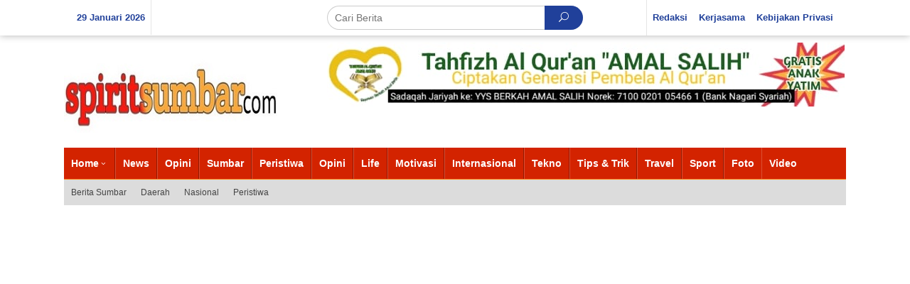

--- FILE ---
content_type: text/html; charset=UTF-8
request_url: https://www.spiritsumbar.com/tag/ganja-kering/
body_size: 18552
content:
<!DOCTYPE html><html lang="id"><head><meta charset="UTF-8"><meta name="viewport" content="width=device-width, initial-scale=1.0"> <script async src="https://pagead2.googlesyndication.com/pagead/js/adsbygoogle.js?client=ca-pub-2156886883892904" crossorigin="anonymous"></script> <title>ganja kering &#8211; Spiritsumbar</title><meta name='robots' content='max-image-preview:large' /><style>img:is([sizes="auto" i],[sizes^="auto," i]){contain-intrinsic-size:3000px 1500px}</style><link rel="alternate" type="application/rss+xml" title="Spiritsumbar &raquo; Feed" href="https://www.spiritsumbar.com/feed/" /><link rel="alternate" type="application/rss+xml" title="Spiritsumbar &raquo; ganja kering Umpan Tag" href="https://www.spiritsumbar.com/tag/ganja-kering/feed/" /><meta property="og:locale" content="id_ID"><meta property="og:type" content="website"><meta property="og:site_name" content="Spiritsumbar"><meta property="og:title" content="Spiritsumbar - Informasi Berita Terkini dan Terbaru Hari Ini"><meta property="og:description" content="Informasi Berita Terkini dan Terbaru Hari Ini"><meta property="og:url" content="https://www.spiritsumbar.com"><meta property="og:image" content="https://www.spiritsumbar.com/wp-content/uploads/2020/07/Polres-Bukittinggi-amankan-15-kg-ganja-kering-siap-edar.jpg"><meta property="og:image:width" content="1280"><meta property="og:image:height" content="853"><meta name="twitter:card" content="summary_large_image"><meta name="twitter:site" content="@topkata"><meta name="twitter:creator" content="@topkata"><meta name="twitter:title" content="Spiritsumbar - Informasi Berita Terkini dan Terbaru Hari Ini"><meta name="twitter:description" content="Informasi Berita Terkini dan Terbaru Hari Ini"><meta name="twitter:image" content="https://www.spiritsumbar.com/wp-content/uploads/2020/07/Polres-Bukittinggi-amankan-15-kg-ganja-kering-siap-edar.jpg"><link rel='stylesheet' id='wp-block-library-css' href='https://www.spiritsumbar.com/wp-includes/css/dist/block-library/style.min.css' type='text/css' media='all' /><style id='classic-theme-styles-inline-css' type='text/css'>/*! This file is auto-generated */
.wp-block-button__link{color:#fff;background-color:#32373c;border-radius:9999px;box-shadow:none;text-decoration:none;padding:calc(.667em + 2px) calc(1.333em + 2px);font-size:1.125em}.wp-block-file__button{background:#32373c;color:#fff;text-decoration:none}</style><style id='kia-post-subtitle-style-inline-css' type='text/css'>.wp-block-kia-post-subtitle{box-sizing:border-box;word-break:break-word}.wp-block-kia-post-subtitle a{display:inline-block}.wp-block-kia-post-subtitle.no-subtitle{opacity:.333}</style><style id='global-styles-inline-css' type='text/css'>:root{--wp--preset--aspect-ratio--square:1;--wp--preset--aspect-ratio--4-3:4/3;--wp--preset--aspect-ratio--3-4:3/4;--wp--preset--aspect-ratio--3-2:3/2;--wp--preset--aspect-ratio--2-3:2/3;--wp--preset--aspect-ratio--16-9:16/9;--wp--preset--aspect-ratio--9-16:9/16;--wp--preset--color--black:#000;--wp--preset--color--cyan-bluish-gray:#abb8c3;--wp--preset--color--white:#fff;--wp--preset--color--pale-pink:#f78da7;--wp--preset--color--vivid-red:#cf2e2e;--wp--preset--color--luminous-vivid-orange:#ff6900;--wp--preset--color--luminous-vivid-amber:#fcb900;--wp--preset--color--light-green-cyan:#7bdcb5;--wp--preset--color--vivid-green-cyan:#00d084;--wp--preset--color--pale-cyan-blue:#8ed1fc;--wp--preset--color--vivid-cyan-blue:#0693e3;--wp--preset--color--vivid-purple:#9b51e0;--wp--preset--gradient--vivid-cyan-blue-to-vivid-purple:linear-gradient(135deg,rgba(6,147,227,1) 0%,#9b51e0 100%);--wp--preset--gradient--light-green-cyan-to-vivid-green-cyan:linear-gradient(135deg,#7adcb4 0%,#00d082 100%);--wp--preset--gradient--luminous-vivid-amber-to-luminous-vivid-orange:linear-gradient(135deg,rgba(252,185,0,1) 0%,rgba(255,105,0,1) 100%);--wp--preset--gradient--luminous-vivid-orange-to-vivid-red:linear-gradient(135deg,rgba(255,105,0,1) 0%,#cf2e2e 100%);--wp--preset--gradient--very-light-gray-to-cyan-bluish-gray:linear-gradient(135deg,#eee 0%,#a9b8c3 100%);--wp--preset--gradient--cool-to-warm-spectrum:linear-gradient(135deg,#4aeadc 0%,#9778d1 20%,#cf2aba 40%,#ee2c82 60%,#fb6962 80%,#fef84c 100%);--wp--preset--gradient--blush-light-purple:linear-gradient(135deg,#ffceec 0%,#9896f0 100%);--wp--preset--gradient--blush-bordeaux:linear-gradient(135deg,#fecda5 0%,#fe2d2d 50%,#6b003e 100%);--wp--preset--gradient--luminous-dusk:linear-gradient(135deg,#ffcb70 0%,#c751c0 50%,#4158d0 100%);--wp--preset--gradient--pale-ocean:linear-gradient(135deg,#fff5cb 0%,#b6e3d4 50%,#33a7b5 100%);--wp--preset--gradient--electric-grass:linear-gradient(135deg,#caf880 0%,#71ce7e 100%);--wp--preset--gradient--midnight:linear-gradient(135deg,#020381 0%,#2874fc 100%);--wp--preset--font-size--small:13px;--wp--preset--font-size--medium:20px;--wp--preset--font-size--large:36px;--wp--preset--font-size--x-large:42px;--wp--preset--spacing--20:.44rem;--wp--preset--spacing--30:.67rem;--wp--preset--spacing--40:1rem;--wp--preset--spacing--50:1.5rem;--wp--preset--spacing--60:2.25rem;--wp--preset--spacing--70:3.38rem;--wp--preset--spacing--80:5.06rem;--wp--preset--shadow--natural:6px 6px 9px rgba(0,0,0,.2);--wp--preset--shadow--deep:12px 12px 50px rgba(0,0,0,.4);--wp--preset--shadow--sharp:6px 6px 0px rgba(0,0,0,.2);--wp--preset--shadow--outlined:6px 6px 0px -3px rgba(255,255,255,1),6px 6px rgba(0,0,0,1);--wp--preset--shadow--crisp:6px 6px 0px rgba(0,0,0,1)}:where(.is-layout-flex){gap:.5em}:where(.is-layout-grid){gap:.5em}body .is-layout-flex{display:flex}.is-layout-flex{flex-wrap:wrap;align-items:center}.is-layout-flex>:is(*,div){margin:0}body .is-layout-grid{display:grid}.is-layout-grid>:is(*,div){margin:0}:where(.wp-block-columns.is-layout-flex){gap:2em}:where(.wp-block-columns.is-layout-grid){gap:2em}:where(.wp-block-post-template.is-layout-flex){gap:1.25em}:where(.wp-block-post-template.is-layout-grid){gap:1.25em}.has-black-color{color:var(--wp--preset--color--black) !important}.has-cyan-bluish-gray-color{color:var(--wp--preset--color--cyan-bluish-gray) !important}.has-white-color{color:var(--wp--preset--color--white) !important}.has-pale-pink-color{color:var(--wp--preset--color--pale-pink) !important}.has-vivid-red-color{color:var(--wp--preset--color--vivid-red) !important}.has-luminous-vivid-orange-color{color:var(--wp--preset--color--luminous-vivid-orange) !important}.has-luminous-vivid-amber-color{color:var(--wp--preset--color--luminous-vivid-amber) !important}.has-light-green-cyan-color{color:var(--wp--preset--color--light-green-cyan) !important}.has-vivid-green-cyan-color{color:var(--wp--preset--color--vivid-green-cyan) !important}.has-pale-cyan-blue-color{color:var(--wp--preset--color--pale-cyan-blue) !important}.has-vivid-cyan-blue-color{color:var(--wp--preset--color--vivid-cyan-blue) !important}.has-vivid-purple-color{color:var(--wp--preset--color--vivid-purple) !important}.has-black-background-color{background-color:var(--wp--preset--color--black) !important}.has-cyan-bluish-gray-background-color{background-color:var(--wp--preset--color--cyan-bluish-gray) !important}.has-white-background-color{background-color:var(--wp--preset--color--white) !important}.has-pale-pink-background-color{background-color:var(--wp--preset--color--pale-pink) !important}.has-vivid-red-background-color{background-color:var(--wp--preset--color--vivid-red) !important}.has-luminous-vivid-orange-background-color{background-color:var(--wp--preset--color--luminous-vivid-orange) !important}.has-luminous-vivid-amber-background-color{background-color:var(--wp--preset--color--luminous-vivid-amber) !important}.has-light-green-cyan-background-color{background-color:var(--wp--preset--color--light-green-cyan) !important}.has-vivid-green-cyan-background-color{background-color:var(--wp--preset--color--vivid-green-cyan) !important}.has-pale-cyan-blue-background-color{background-color:var(--wp--preset--color--pale-cyan-blue) !important}.has-vivid-cyan-blue-background-color{background-color:var(--wp--preset--color--vivid-cyan-blue) !important}.has-vivid-purple-background-color{background-color:var(--wp--preset--color--vivid-purple) !important}.has-black-border-color{border-color:var(--wp--preset--color--black) !important}.has-cyan-bluish-gray-border-color{border-color:var(--wp--preset--color--cyan-bluish-gray) !important}.has-white-border-color{border-color:var(--wp--preset--color--white) !important}.has-pale-pink-border-color{border-color:var(--wp--preset--color--pale-pink) !important}.has-vivid-red-border-color{border-color:var(--wp--preset--color--vivid-red) !important}.has-luminous-vivid-orange-border-color{border-color:var(--wp--preset--color--luminous-vivid-orange) !important}.has-luminous-vivid-amber-border-color{border-color:var(--wp--preset--color--luminous-vivid-amber) !important}.has-light-green-cyan-border-color{border-color:var(--wp--preset--color--light-green-cyan) !important}.has-vivid-green-cyan-border-color{border-color:var(--wp--preset--color--vivid-green-cyan) !important}.has-pale-cyan-blue-border-color{border-color:var(--wp--preset--color--pale-cyan-blue) !important}.has-vivid-cyan-blue-border-color{border-color:var(--wp--preset--color--vivid-cyan-blue) !important}.has-vivid-purple-border-color{border-color:var(--wp--preset--color--vivid-purple) !important}.has-vivid-cyan-blue-to-vivid-purple-gradient-background{background:var(--wp--preset--gradient--vivid-cyan-blue-to-vivid-purple) !important}.has-light-green-cyan-to-vivid-green-cyan-gradient-background{background:var(--wp--preset--gradient--light-green-cyan-to-vivid-green-cyan) !important}.has-luminous-vivid-amber-to-luminous-vivid-orange-gradient-background{background:var(--wp--preset--gradient--luminous-vivid-amber-to-luminous-vivid-orange) !important}.has-luminous-vivid-orange-to-vivid-red-gradient-background{background:var(--wp--preset--gradient--luminous-vivid-orange-to-vivid-red) !important}.has-very-light-gray-to-cyan-bluish-gray-gradient-background{background:var(--wp--preset--gradient--very-light-gray-to-cyan-bluish-gray) !important}.has-cool-to-warm-spectrum-gradient-background{background:var(--wp--preset--gradient--cool-to-warm-spectrum) !important}.has-blush-light-purple-gradient-background{background:var(--wp--preset--gradient--blush-light-purple) !important}.has-blush-bordeaux-gradient-background{background:var(--wp--preset--gradient--blush-bordeaux) !important}.has-luminous-dusk-gradient-background{background:var(--wp--preset--gradient--luminous-dusk) !important}.has-pale-ocean-gradient-background{background:var(--wp--preset--gradient--pale-ocean) !important}.has-electric-grass-gradient-background{background:var(--wp--preset--gradient--electric-grass) !important}.has-midnight-gradient-background{background:var(--wp--preset--gradient--midnight) !important}.has-small-font-size{font-size:var(--wp--preset--font-size--small) !important}.has-medium-font-size{font-size:var(--wp--preset--font-size--medium) !important}.has-large-font-size{font-size:var(--wp--preset--font-size--large) !important}.has-x-large-font-size{font-size:var(--wp--preset--font-size--x-large) !important}:where(.wp-block-post-template.is-layout-flex){gap:1.25em}:where(.wp-block-post-template.is-layout-grid){gap:1.25em}:where(.wp-block-columns.is-layout-flex){gap:2em}:where(.wp-block-columns.is-layout-grid){gap:2em}:root :where(.wp-block-pullquote){font-size:1.5em;line-height:1.6}</style><link rel='stylesheet' id='garasinews-core-css' href='https://www.spiritsumbar.com/wp-content/cache/autoptimize/css/autoptimize_single_575facfae897b91d8776764783fb5323.css' type='text/css' media='all' /><link rel='stylesheet' id='dashicons-css' href='https://www.spiritsumbar.com/wp-includes/css/dashicons.min.css' type='text/css' media='all' /><link rel='stylesheet' id='post-views-counter-frontend-css' href='https://www.spiritsumbar.com/wp-content/plugins/post-views-counter/css/frontend.min.css' type='text/css' media='all' /><link rel='stylesheet' id='wpos-slick-style-css' href='https://www.spiritsumbar.com/wp-content/cache/autoptimize/css/autoptimize_single_144b2dcf82ceefaa126082688c60dd15.css' type='text/css' media='all' /><link rel='stylesheet' id='wppsac-public-style-css' href='https://www.spiritsumbar.com/wp-content/cache/autoptimize/css/autoptimize_single_1751099ee94b7c7f0252606a8515999c.css' type='text/css' media='all' /><link rel='stylesheet' id='wtpsw-public-style-css' href='https://www.spiritsumbar.com/wp-content/cache/autoptimize/css/autoptimize_single_134c77ae39efcfbfab906fc3ea42dc62.css' type='text/css' media='all' /><link rel='stylesheet' id='garasinews-nonamp-css' href='https://www.spiritsumbar.com/wp-content/cache/autoptimize/css/autoptimize_single_321bfb92413963bec2520d773c8bde6f.css' type='text/css' media='all' /><link rel='stylesheet' id='garasinews-style-css' href='https://www.spiritsumbar.com/wp-content/cache/autoptimize/css/autoptimize_single_2c034d1478d8e0a94e1bf40c644c62aa.css' type='text/css' media='all' /><style id='garasinews-style-inline-css' type='text/css'>body{color:#323233;font-family:"Helvetica Neue",sans-serif}h1.entry-title{color:#20409a}kbd,a.button,button,.button,button.button,input[type=button],input[type=reset],input[type=submit],.tagcloud a,.tagcloud ul,.prevnextpost-links a .prevnextpost,.page-links .page-link-number,.sidr,#navigationamp,.page-title,.jjh_widget_content ul.jjh-tabs,.index-page-numbers,.widget-title{background-color:#20409a}blockquote,a.button,button,.button,button.button,input[type=button],input[type=reset],input[type=submit],.jjh-theme div.sharedaddy h3.sd-title:before,.jjh_widget_content ul.jjh-tabs li a,.bypostauthor>.comment-body{border-color:#20409a}.jjh-meta-topic a,.garasinews-rp-widget .rp-number,.jjh-owl-carousel .jjh-slide-topic a,.tab-comment-number,.jjh-module-slide-topic a{color:#fe8917}h1.page-title,h2.page-title,h3.page-title,.page-title span,.jjh-menuwrap,.widget-title span,h3.homemodule-title span,.jjh_widget_content ul.jjh-tabs li a.js-tabs__title-active{border-color:#fe8917}.jjh-menuwrap #primary-menu>li>a:hover,.jjh-menuwrap #primary-menu>li.page_item_has_children:hover>a,.jjh-menuwrap #primary-menu>li.menu-item-has-children:hover>a,.jjh-mainmenu #primary-menu>li:hover>a,.jjh-mainmenu #primary-menu>.current-menu-item>a,.jjh-mainmenu #primary-menu>.current-menu-ancestor>a,.jjh-mainmenu #primary-menu>.current_page_item>a,.jjh-mainmenu #primary-menu>.current_page_ancestor>a{-webkit-box-shadow:inset 0px -5px 0px 0px#fe8917;-moz-box-shadow:inset 0px -5px 0px 0px#fe8917;box-shadow:inset 0px -5px 0px 0px#fe8917}.jjh-modulehome .jjh-cat-bg a,.tab-content .garasinews-rp-widget .rp-number,.owl-theme .owl-controls .owl-page.active span{background-color:#fe8917}a,.jjh-related-infinite .view-more-button{color:#1f63d1}.jjh-related-infinite .view-more-button{border-color:#1f63d1}.jjh-related-infinite .view-more-button:hover{background-color:#1f63d1;color:#fff}a:hover,a:focus,a:active{color:#e54e2c}.site-title a{color:#fff}.site-description{color:#fff}.jjh-logo{margin-top:15px}.jjh-menuwrap,.jjh-sticky .top-header.sticky-menu,.jjh-mainmenu #primary-menu .sub-menu,.jjh-mainmenu #primary-menu .children{background-color:#d32300}#jjh-responsive-menu,.jjh-mainmenu #primary-menu>li>a,.jjh-mainmenu #primary-menu .sub-menu a,.jjh-mainmenu #primary-menu .children a,.sidr ul li ul li a,.sidr ul li a,#navigationamp ul li ul li a,#navigationamp ul li a{color:#fff}.jjh-mainmenu #primary-menu>li.menu-border>a span{border-color:#fff}#jjh-responsive-menu:hover,.jjh-mainmenu #primary-menu>li:hover>a,.jjh-mainmenu #primary-menu .current-menu-item>a,.jjh-mainmenu #primary-menu .current-menu-ancestor>a,.jjh-mainmenu #primary-menu .current_page_item>a,.jjh-mainmenu #primary-menu .current_page_ancestor>a,.sidr ul li ul li a:hover,.sidr ul li a:hover{color:#fff}.jjh-mainmenu #primary-menu>li.menu-border:hover>a span,.jjh-mainmenu #primary-menu>li.menu-border.current-menu-item>a span,.jjh-mainmenu #primary-menu>li.menu-border.current-menu-ancestor>a span,.jjh-mainmenu #primary-menu>li.menu-border.current_page_item>a span,.jjh-mainmenu #primary-menu>li.menu-border.current_page_ancestor>a span{border-color:#fff}.jjh-mainmenu #primary-menu>li:hover>a,.jjh-mainmenu #primary-menu .current-menu-item>a,.jjh-mainmenu #primary-menu .current-menu-ancestor>a,.jjh-mainmenu #primary-menu .current_page_item>a,.jjh-mainmenu #primary-menu .current_page_ancestor>a{background-color:#20409a}.jjh-secondmenuwrap,.jjh-secondmenu #primary-menu .sub-menu,.jjh-secondmenu #primary-menu .children{background-color:#dcdcdc}.jjh-secondmenu #primary-menu>li>a,.jjh-secondmenu #primary-menu .sub-menu a,.jjh-secondmenu #primary-menu .children a{color:#444}.jjh-topnavwrap{background-color:#fff}#jjh-topnavresponsive-menu,.jjh-topnavmenu #primary-menu>li>a,.jjh-top-date,.search-trigger .jjh-icon{color:#20409a}.jjh-topnavmenu #primary-menu>li.menu-border>a span{border-color:#20409a}#jjh-topnavresponsive-menu:hover,.jjh-topnavmenu #primary-menu>li:hover>a,.jjh-topnavmenu #primary-menu .current-menu-item>a,.jjh-topnavmenu #primary-menu .current-menu-ancestor>a,.jjh-topnavmenu #primary-menu .current_page_item>a,.jjh-topnavmenu #primary-menu .current_page_ancestor>a,.jjh-social-icon ul>li>a:hover{color:#20409a}.jjh-topnavmenu #primary-menu>li.menu-border:hover>a span,.jjh-topnavmenu #primary-menu>li.menu-border.current-menu-item>a span,.jjh-topnavmenu #primary-menu>li.menu-border.current-menu-ancestor>a span,.jjh-topnavmenu #primary-menu>li.menu-border.current_page_item>a span,.jjh-topnavmenu #primary-menu>li.menu-border.current_page_ancestor>a span{border-color:#20409a}.jjh-element-carousel{background-color:red}.jjh-owl-carousel .jjh-slide-title a{color:#fff}.jjh-owl-carousel .item:hover .jjh-slide-title a{color:#ccc}.jjh-modulehome{background-color:#20409a}.jjh-modulehome,.jjh-modulehome a,.jjh-modulehome .jjh-cat-bg a:hover{color:#fff}.jjh-title-module-related{border-color:#fff}.jjh-modulehome a:hover,.jjh-title-module-related{color:#eddb17}.site-main-single{background-color:#fff}.site-main-archive{background-color:#20409a}.site-main-archive .view-more-button:hover,ul.page-numbers li span.page-numbers{color:#20409a;background-color:#ffe066}.site-main-archive,a.read-more{color:#fff}.site-main-archive h2.entry-title a,.site-main-archive .view-more-button,.site-main-archive .jjh-ajax-text,ul.page-numbers li a{color:#ffe066}.site-main-archive .view-more-button,ul.page-numbers li span.current,ul.page-numbers li a{border-color:#ffe066}.site-main-archive .jjh-archive:hover h2.entry-title a,ul.page-numbers li a:hover{color:#fff}ul.page-numbers li a:hover{border-color:#fff}.jjh-focus-news.jjh-focus-gallery h2.entry-title a,.jjh-widget-carousel .jjh-slide-title a,.garasinews-rp-widget .jjh-rp-bigthumbnail .jjh-rp-bigthumb-content .title-bigthumb{color:#fff}.jjh-focus-news.jjh-focus-gallery:hover h2.entry-title a,.jjh-widget-carousel .item:hover .jjh-slide-title a,.garasinews-rp-widget .jjh-rp-bigthumbnail:hover .jjh-rp-bigthumb-content .title-bigthumb{color:#ff0}h1,h2,h3,h4,h5,h6,a,.rsswidget,.jjh-metacontent,.jjh-ajax-text,.view-more-button,ul.single-social-icon li.social-text,.page-links,.jjh-top-date,ul.page-numbers li{font-family:"Helvetica Neue",sans-serif}body,.jjh-module-posts ul li{font-weight:500;font-size:14px}.entry-content-single{font-size:16px}h1{font-size:30px}h2{font-size:26px}h3{font-size:24px}h4{font-size:18px}h5{font-size:20px}h6{font-size:18px}.site-footer{background-color:#20409a;color:#fff}ul.footer-social-icon li a span{color:#fff}ul.footer-social-icon li a span,.footer-content{border-color:#fff}ul.footer-social-icon li a:hover span{color:#999;border-color:#999}.site-footer a{color:#d7d7d7}.site-footer a:hover{color:#999}</style> <script defer type="text/javascript" src="https://www.spiritsumbar.com/wp-includes/js/jquery/jquery.min.js" id="jquery-core-js"></script> <script defer type="text/javascript" src="https://www.spiritsumbar.com/wp-includes/js/jquery/jquery-migrate.min.js" id="jquery-migrate-js"></script> <link rel="https://api.w.org/" href="https://www.spiritsumbar.com/wp-json/" /><link rel="alternate" title="JSON" type="application/json" href="https://www.spiritsumbar.com/wp-json/wp/v2/tags/3006" /><link rel="EditURI" type="application/rsd+xml" title="RSD" href="https://www.spiritsumbar.com/xmlrpc.php?rsd" /><meta name="generator" content="WordPress 6.8.3" /><style type="text/css" id="custom-background-css">body.custom-background{background-color:#fff}</style><link rel="icon" href="https://www.spiritsumbar.com/wp-content/uploads/2023/06/cropped-logo-bulat-32x32.png" sizes="32x32" /><link rel="icon" href="https://www.spiritsumbar.com/wp-content/uploads/2023/06/cropped-logo-bulat-192x192.png" sizes="192x192" /><link rel="apple-touch-icon" href="https://www.spiritsumbar.com/wp-content/uploads/2023/06/cropped-logo-bulat-180x180.png" /><meta name="msapplication-TileImage" content="https://www.spiritsumbar.com/wp-content/uploads/2023/06/cropped-logo-bulat-270x270.png" /></head><body class="archive tag tag-ganja-kering tag-3006 custom-background wp-custom-logo wp-theme-garasinews jjh-theme jjh-sticky group-blog hfeed" itemscope="itemscope" itemtype="https://schema.org/WebPage"> <a class="skip-link screen-reader-text" href="#main">Lewati ke konten</a><div class="top-header-second"><div class="jjh-topnavwrap clearfix"><div class="container-topnav"><div class="jjh-list-table"><div class="jjh-table-row"><div class="jjh-table-cell jjh-table-date"> <span class="jjh-top-date">29 Januari 2026</span></div><div class="jjh-table-cell jjh-table-search"><div class="only-mobile jjh-mobilelogo"><div class="jjh-logo"><a href="https://www.spiritsumbar.com/" class="custom-logo-link" itemprop="url" title="Spiritsumbar"><img src="https://www.spiritsumbar.com/wp-content/uploads/2022/01/logo-spritsumbar-4.jpg" alt="Spiritsumbar" title="Spiritsumbar" /></a></div></div><div class="jjh-search"><form method="get" class="jjh-searchform searchform" action="https://www.spiritsumbar.com/"> <input type="text" name="s" id="s" placeholder="Cari Berita" /> <button type="submit" class="jjh-search-submit"><span class="icon_search"></span></button></form></div></div><div class="jjh-table-cell jjh-table-menu"> <a id="jjh-topnavresponsive-menu" href="#menus" title="Menus" rel="nofollow"></a><div class="close-topnavmenu-wrap"><a id="close-topnavmenu-button" rel="nofollow" href="#"><span class="icon_close_alt2"></span></a></div><nav id="site-navigation" class="jjh-topnavmenu pull-right" role="navigation" itemscope="itemscope" itemtype="https://schema.org/SiteNavigationElement"><ul id="primary-menu" class="menu"><li id="menu-item-64305" class="menu-item menu-item-type-post_type menu-item-object-page menu-item-64305"><a href="https://www.spiritsumbar.com/redaksi/" itemprop="url"><span itemprop="name">Redaksi</span></a></li><li id="menu-item-64304" class="menu-item menu-item-type-post_type menu-item-object-page menu-item-64304"><a href="https://www.spiritsumbar.com/kerjasama/" itemprop="url"><span itemprop="name">Kerjasama</span></a></li><li id="menu-item-70501" class="menu-item menu-item-type-post_type menu-item-object-page menu-item-privacy-policy menu-item-70501"><a rel="privacy-policy" href="https://www.spiritsumbar.com/kebijakan-privasi/" itemprop="url"><span itemprop="name">Kebijakan Privasi</span></a></li></ul></nav></div></div></div></div></div></div><div class="container"><div class="clearfix jjh-headwrapper"><div class="jjh-logo"><a href="https://www.spiritsumbar.com/" class="custom-logo-link" itemprop="url" title="Spiritsumbar"><img src="https://www.spiritsumbar.com/wp-content/uploads/2022/01/logo-spritsumbar-4.jpg" alt="Spiritsumbar" title="Spiritsumbar" /></a></div><div class="garasinews-core-topbanner"><p> <a href="https://www.spiritsumbar.com/" 
 itemprop="url" 
 title="Spirit Sumbar - Tahfizh Amal Salih"
 rel="bookmark"> <img src="https://www.spiritsumbar.com/wp-content/uploads/2024/12/IMG-20241225-WA0022.jpg" 
 alt="Iklan Program Tahfizh Amal Salih - Pendidikan Al-Quran Terbaik" 
 width="728" 
 height="90"
 loading="lazy" /> </a></p></div></div></div><header id="masthead" class="site-header" role="banner" itemscope="itemscope" itemtype="https://schema.org/WPHeader"><div class="top-header"><div class="container"><div class="jjh-menuwrap clearfix"><nav id="site-navigation" class="jjh-mainmenu" role="navigation" itemscope="itemscope" itemtype="https://schema.org/SiteNavigationElement"><ul id="primary-menu" class="menu"><li id="menu-item-56679" class="menu-item menu-item-type-custom menu-item-object-custom menu-item-home menu-item-has-children menu-item-56679"><a href="https://www.spiritsumbar.com/" itemprop="url"><span itemprop="name">Home</span></a><ul class="sub-menu"><li id="menu-item-79536" class="menu-item menu-item-type-taxonomy menu-item-object-category menu-item-79536"><a href="https://www.spiritsumbar.com/kategori/breaking-news/" itemprop="url"><span itemprop="name">Breaking News</span></a></li><li id="menu-item-79537" class="menu-item menu-item-type-taxonomy menu-item-object-category menu-item-79537"><a href="https://www.spiritsumbar.com/kategori/headline/" itemprop="url"><span itemprop="name">Headline</span></a></li><li id="menu-item-79535" class="menu-item menu-item-type-taxonomy menu-item-object-category menu-item-79535"><a href="https://www.spiritsumbar.com/kategori/berita-pilihan/" itemprop="url"><span itemprop="name">Berita Pilihan</span></a></li><li id="menu-item-79538" class="menu-item menu-item-type-taxonomy menu-item-object-category menu-item-79538"><a href="https://www.spiritsumbar.com/kategori/info-terkini/" itemprop="url"><span itemprop="name">Info Terkini</span></a></li></ul></li><li id="menu-item-56681" class="menu-item menu-item-type-taxonomy menu-item-object-category menu-item-56681"><a href="https://www.spiritsumbar.com/kategori/news/" itemprop="url"><span itemprop="name">News</span></a></li><li id="menu-item-56682" class="menu-item menu-item-type-taxonomy menu-item-object-category menu-item-56682"><a href="https://www.spiritsumbar.com/kategori/opini/" itemprop="url"><span itemprop="name">Opini</span></a></li><li id="menu-item-56684" class="menu-item menu-item-type-taxonomy menu-item-object-category menu-item-56684"><a href="https://www.spiritsumbar.com/kategori/sumbar/" itemprop="url"><span itemprop="name">Sumbar</span></a></li><li id="menu-item-75441" class="menu-item menu-item-type-taxonomy menu-item-object-category menu-item-75441"><a href="https://www.spiritsumbar.com/kategori/news/peristiwa/" itemprop="url"><span itemprop="name">Peristiwa</span></a></li><li id="menu-item-79547" class="menu-item menu-item-type-taxonomy menu-item-object-category menu-item-79547"><a href="https://www.spiritsumbar.com/kategori/opini/" itemprop="url"><span itemprop="name">Opini</span></a></li><li id="menu-item-79541" class="menu-item menu-item-type-taxonomy menu-item-object-category menu-item-79541"><a href="https://www.spiritsumbar.com/kategori/life/" itemprop="url"><span itemprop="name">Life</span></a></li><li id="menu-item-79542" class="menu-item menu-item-type-taxonomy menu-item-object-category menu-item-79542"><a href="https://www.spiritsumbar.com/kategori/motivasi/" itemprop="url"><span itemprop="name">Motivasi</span></a></li><li id="menu-item-79539" class="menu-item menu-item-type-taxonomy menu-item-object-category menu-item-79539"><a href="https://www.spiritsumbar.com/kategori/internasional/" itemprop="url"><span itemprop="name">Internasional</span></a></li><li id="menu-item-79543" class="menu-item menu-item-type-taxonomy menu-item-object-category menu-item-79543"><a href="https://www.spiritsumbar.com/kategori/tekno/" itemprop="url"><span itemprop="name">Tekno</span></a></li><li id="menu-item-79544" class="menu-item menu-item-type-taxonomy menu-item-object-category menu-item-79544"><a href="https://www.spiritsumbar.com/kategori/tips-trik/" itemprop="url"><span itemprop="name">Tips &amp; Trik</span></a></li><li id="menu-item-79545" class="menu-item menu-item-type-taxonomy menu-item-object-category menu-item-79545"><a href="https://www.spiritsumbar.com/kategori/travel/" itemprop="url"><span itemprop="name">Travel</span></a></li><li id="menu-item-79546" class="menu-item menu-item-type-taxonomy menu-item-object-category menu-item-79546"><a href="https://www.spiritsumbar.com/kategori/sport/" itemprop="url"><span itemprop="name">Sport</span></a></li><li id="menu-item-79540" class="menu-item menu-item-type-taxonomy menu-item-object-category menu-item-79540"><a href="https://www.spiritsumbar.com/kategori/foto/" itemprop="url"><span itemprop="name">Foto</span></a></li><li id="menu-item-56688" class="menu-item menu-item-type-taxonomy menu-item-object-category menu-item-56688"><a href="https://www.spiritsumbar.com/kategori/video/" itemprop="url"><span itemprop="name">Video</span></a></li></ul></nav></div><div class="jjh-secondmenuwrap clearfix"><nav id="site-navigation" class="jjh-secondmenu" role="navigation" itemscope="itemscope" itemtype="https://schema.org/SiteNavigationElement"><ul id="primary-menu" class="menu"><li id="menu-item-75440" class="menu-item menu-item-type-taxonomy menu-item-object-category menu-item-75440"><a href="https://www.spiritsumbar.com/kategori/sumbar/" itemprop="url"><span itemprop="name">Berita Sumbar</span></a></li><li id="menu-item-74841" class="menu-item menu-item-type-taxonomy menu-item-object-category menu-item-74841"><a href="https://www.spiritsumbar.com/kategori/news/daerah/" itemprop="url"><span itemprop="name">Daerah</span></a></li><li id="menu-item-74842" class="menu-item menu-item-type-taxonomy menu-item-object-category menu-item-74842"><a href="https://www.spiritsumbar.com/kategori/news/nasional/" itemprop="url"><span itemprop="name">Nasional</span></a></li><li id="menu-item-74843" class="menu-item menu-item-type-taxonomy menu-item-object-category menu-item-74843"><a href="https://www.spiritsumbar.com/kategori/news/peristiwa/" itemprop="url"><span itemprop="name">Peristiwa</span></a></li></ul></nav></div></div></div></header><div class="site inner-wrap" id="site-container"><div class="garasinews-core-floatbanner garasinews-core-floatbanner-left"><div class="inner-float-left"><button onclick="parentNode.remove()" title="tutup">tutup</button></div></div><div class="garasinews-core-floatbanner garasinews-core-floatbanner-right"><div class="inner-float-right"><button onclick="parentNode.remove()" title="tutup">tutup</button></div></div><div id="content" class="jjh-content"><div class="container"><div class="garasinews-core-topbanner-aftermenu"><p><script async src="https://pagead2.googlesyndication.com/pagead/js/adsbygoogle.js?client=ca-pub-2156886883892904"
     crossorigin="anonymous"></script>  <ins class="adsbygoogle"
 style="display:block"
 data-ad-client="ca-pub-2156886883892904"
 data-ad-slot="5626628860"
 data-ad-format="auto"
 data-full-width-responsive="true"></ins> <script>(adsbygoogle=window.adsbygoogle||[]).push({});</script></p></div></div><div class="container"><div class="row"><div id="primary" class="content-area col-md-content"><div class="jjh-owl-carousel owl-carousel owl-theme"><div class="item jjh-slider-content"><div class="other-content-thumbnail"> <a href="https://www.spiritsumbar.com/dprd-kota-padang-dorong-pemko-lebih-intens-komunikasi-dengan-pusat/" title="Tautan ke: DPRD Kota Padang Dorong Pemko, Lebih Intens Komunikasi Dengan Pusat"> <img width="300" height="178" src="https://www.spiritsumbar.com/wp-content/uploads/2026/01/Yusri-Latif-300x178.jpg" class="attachment-large size-large wp-post-image" alt="Yusri Latif" decoding="async" fetchpriority="high" title="Yusri Latif" /> </a></div><div class="jjh-slide-title"> <a href="https://www.spiritsumbar.com/dprd-kota-padang-dorong-pemko-lebih-intens-komunikasi-dengan-pusat/" class="jjh-slide-titlelink" title="DPRD Kota Padang Dorong Pemko, Lebih Intens Komunikasi Dengan Pusat">DPRD Kota Padang Dorong Pemko, Lebih Intens Komunikasi Dengan Pusat</a></div></div><div class="item jjh-slider-content"><div class="other-content-thumbnail"> <a href="https://www.spiritsumbar.com/ketua-dprd-padang-muharlion-dukung-program-pendidikan-dan-rpl-universitas-tamansiswa/" title="Tautan ke: Ketua DPRD Padang Muharlion Dukung Program Pendidikan dan RPL Universitas Tamansiswa"> <img width="300" height="178" src="https://www.spiritsumbar.com/wp-content/uploads/2026/01/Muharlion-Tamsis-300x178.jpg" class="attachment-large size-large wp-post-image" alt="" decoding="async" title="Muharlion Tamsis" /> </a></div><div class="jjh-slide-title"> <a href="https://www.spiritsumbar.com/ketua-dprd-padang-muharlion-dukung-program-pendidikan-dan-rpl-universitas-tamansiswa/" class="jjh-slide-titlelink" title="Ketua DPRD Padang Muharlion Dukung Program Pendidikan dan RPL Universitas Tamansiswa">Ketua DPRD Padang Muharlion Dukung Program Pendidikan dan RPL Universitas Tamansiswa</a></div></div><div class="item jjh-slider-content"><div class="other-content-thumbnail"> <a href="https://www.spiritsumbar.com/komisi-iv-dprd-padang-lepas-atlet-renang-pelajar-mengikuti-kejuaraan-nasional-krassi-2026/" title="Tautan ke: Komisi IV DPRD Padang Lepas Atlet Renang Pelajar Mengikuti Kejuaraan Nasional KRASSI 2026"> <img width="300" height="178" src="https://www.spiritsumbar.com/wp-content/uploads/2026/01/komisi-IV-DPRD-Padang-300x178.jpg" class="attachment-large size-large wp-post-image" alt="komisi IV" decoding="async" title="komisi IV DPRD Padang" /> </a></div><div class="jjh-slide-title"> <a href="https://www.spiritsumbar.com/komisi-iv-dprd-padang-lepas-atlet-renang-pelajar-mengikuti-kejuaraan-nasional-krassi-2026/" class="jjh-slide-titlelink" title="Komisi IV DPRD Padang Lepas Atlet Renang Pelajar Mengikuti Kejuaraan Nasional KRASSI 2026">Komisi IV DPRD Padang Lepas Atlet Renang Pelajar Mengikuti Kejuaraan Nasional KRASSI 2026</a></div></div><div class="item jjh-slider-content"><div class="other-content-thumbnail"> <a href="https://www.spiritsumbar.com/40-tahun-terlantar-komisi-i-dprd-padang-minta-kepastian-status-aset-bekas-rumah-potong/" title="Tautan ke: 40 Tahun Terlantar, Komisi I DPRD Padang Minta Kepastian Status Aset Bekas Rumah Potong"> <img width="300" height="178" src="https://www.spiritsumbar.com/wp-content/uploads/2026/01/Komisi-1-DPRD-Padang-300x178.jpg" class="attachment-large size-large wp-post-image" alt="Komisi 1 DPRD Padang" decoding="async" title="Komisi 1 DPRD Padang" /> </a></div><div class="jjh-slide-title"> <a href="https://www.spiritsumbar.com/40-tahun-terlantar-komisi-i-dprd-padang-minta-kepastian-status-aset-bekas-rumah-potong/" class="jjh-slide-titlelink" title="40 Tahun Terlantar, Komisi I DPRD Padang Minta Kepastian Status Aset Bekas Rumah Potong">40 Tahun Terlantar, Komisi I DPRD Padang Minta Kepastian Status Aset Bekas Rumah Potong</a></div></div><div class="item jjh-slider-content"><div class="other-content-thumbnail"> <a href="https://www.spiritsumbar.com/gurihnya-ikan-asin-panas-kuliner-khas-minangkabau-yang-menggoda-selera/" title="Tautan ke: Gurihnya Ikan Asin Panas, Kuliner Khas Minangkabau yang Menggoda Selera"> <img width="300" height="178" src="https://www.spiritsumbar.com/wp-content/uploads/2026/01/Ikan-Asin-Panas-300x178.jpg" class="attachment-large size-large wp-post-image" alt="Ikan Asin Panas" decoding="async" title="Ikan Asin Panas" /> </a></div><div class="jjh-slide-title"> <a href="https://www.spiritsumbar.com/gurihnya-ikan-asin-panas-kuliner-khas-minangkabau-yang-menggoda-selera/" class="jjh-slide-titlelink" title="Gurihnya Ikan Asin Panas, Kuliner Khas Minangkabau yang Menggoda Selera">Gurihnya Ikan Asin Panas, Kuliner Khas Minangkabau yang Menggoda Selera</a></div></div></div><div class="row"><aside id="secondary" class="widget-area col-md-sb-l pos-sticky" role="complementary" ><div id="garasinews-rp-3" class="widget garasinews-widget-post"><h3 class="widget-title"><span>Berita</span></h3><div class="garasinews-rp-widget"><div class="garasinews-rp"><ul><li class="has-post-thumbnail clearfix"><div class="content-big-thumbnail"><a href="https://www.spiritsumbar.com/momentum-isra-mikraj-jumat-berkah-berbagi-yayasan-berkah-amal-salih-budayakan-shalat-sejak-dini/" itemprop="url" title="Tautan ke: Momentum Isra Mikraj, Jumat Berkah Berbagi Yayasan Berkah Amal Salih Budayakan Shalat Sejak Dini" rel="bookmark"><img width="300" height="178" src="https://www.spiritsumbar.com/wp-content/uploads/2026/01/Dongeng-Rayhan-300x178.jpg" class="attachment-large size-large wp-post-image" alt="Rayhan" decoding="async" title="Dongeng Rayhan" /></a></div><div class="jjh-rp-big-content"> <a href="https://www.spiritsumbar.com/momentum-isra-mikraj-jumat-berkah-berbagi-yayasan-berkah-amal-salih-budayakan-shalat-sejak-dini/" class="rp-title" itemprop="url" title="Tautan ke: Momentum Isra Mikraj, Jumat Berkah Berbagi Yayasan Berkah Amal Salih Budayakan Shalat Sejak Dini"> Momentum Isra Mikraj, Jumat Berkah Berbagi Yayasan Berkah Amal Salih Budayakan S&hellip; </a><div class="jjh-metacontent"> 17 Januari 2026</div></div></li><li class="has-post-thumbnail clearfix"><div class="content-thumbnail"><a href="https://www.spiritsumbar.com/mk-tolak-permohonan-gugatan-php-pilkada-solok-selatan/" itemprop="url" title="Tautan ke: MK Tolak Permohonan Gugatan PHP Pilkada Solok Selatan" rel="bookmark"><img width="90" height="90" src="https://www.spiritsumbar.com/wp-content/uploads/2025/02/KPU-Solok-Selatan-90x90.jpg" class="attachment-thumbnail size-thumbnail wp-post-image" alt="KPU Solok Selatan" decoding="async" srcset="https://www.spiritsumbar.com/wp-content/uploads/2025/02/KPU-Solok-Selatan-90x90.jpg 90w, https://www.spiritsumbar.com/wp-content/uploads/2025/02/KPU-Solok-Selatan-150x150.jpg 150w" sizes="(max-width: 90px) 100vw, 90px" title="KPU Solok Selatan" /></a></div><div class="jjh-rp-content"> <a href="https://www.spiritsumbar.com/mk-tolak-permohonan-gugatan-php-pilkada-solok-selatan/" class="rp-title" itemprop="url" title="Tautan ke: MK Tolak Permohonan Gugatan PHP Pilkada Solok Selatan"> MK Tolak Permohonan Gugatan PHP Pilkada Solok Selatan </a><div class="jjh-metacontent"> 6 Februari 2025</div></div></li><li class="has-post-thumbnail clearfix"><div class="content-thumbnail"><a href="https://www.spiritsumbar.com/fadly-amran-pemimpin-visioner-torehkan-sejarah-keterbukaan-informasi-publik/" itemprop="url" title="Tautan ke: Fadly Amran, Pemimpin Visioner Torehkan Sejarah Keterbukaan Informasi Publik" rel="bookmark"><img width="90" height="90" src="https://www.spiritsumbar.com/wp-content/uploads/2024/12/KI-Sumbar-Fadly-Amran-90x90.jpg" class="attachment-thumbnail size-thumbnail wp-post-image" alt="Fadly Amran" decoding="async" srcset="https://www.spiritsumbar.com/wp-content/uploads/2024/12/KI-Sumbar-Fadly-Amran-90x90.jpg 90w, https://www.spiritsumbar.com/wp-content/uploads/2024/12/KI-Sumbar-Fadly-Amran-150x150.jpg 150w" sizes="(max-width: 90px) 100vw, 90px" title="KI Sumbar Fadly Amran" /></a></div><div class="jjh-rp-content"> <a href="https://www.spiritsumbar.com/fadly-amran-pemimpin-visioner-torehkan-sejarah-keterbukaan-informasi-publik/" class="rp-title" itemprop="url" title="Tautan ke: Fadly Amran, Pemimpin Visioner Torehkan Sejarah Keterbukaan Informasi Publik"> Fadly Amran, Pemimpin Visioner Torehkan Sejarah Keterbukaan Informasi Publik </a><div class="jjh-metacontent"> 18 Desember 2024</div></div></li><li class="has-post-thumbnail clearfix"><div class="content-thumbnail"><a href="https://www.spiritsumbar.com/ruas-tol-padang-sicincin-mulai-pengujian-operasional/" itemprop="url" title="Tautan ke: Ruas Tol Padang–Sicincin Mulai Pengujian Operasional" rel="bookmark"><img width="90" height="90" src="https://www.spiritsumbar.com/wp-content/uploads/2024/12/Tol-Padang–Sicincin-90x90.png" class="attachment-thumbnail size-thumbnail wp-post-image" alt="Tol Padang–Sicincin" decoding="async" srcset="https://www.spiritsumbar.com/wp-content/uploads/2024/12/Tol-Padang–Sicincin-90x90.png 90w, https://www.spiritsumbar.com/wp-content/uploads/2024/12/Tol-Padang–Sicincin-150x150.png 150w" sizes="(max-width: 90px) 100vw, 90px" title="Tol Padang–Sicincin" /></a></div><div class="jjh-rp-content"> <a href="https://www.spiritsumbar.com/ruas-tol-padang-sicincin-mulai-pengujian-operasional/" class="rp-title" itemprop="url" title="Tautan ke: Ruas Tol Padang–Sicincin Mulai Pengujian Operasional"> Ruas Tol Padang–Sicincin Mulai Pengujian Operasional </a><div class="jjh-metacontent"> 15 Desember 2024</div></div></li></ul></div></div></div><div id="garasinews-rp-20" class="widget garasinews-widget-post"><h3 class="widget-title"><span>Berita Sumbar<a href="https://www.spiritsumbar.com/kategori/sumbar/" class="widget-url" title="Tautan ke: https://www.spiritsumbar.com/kategori/sumbar/">+</a></span></h3><div class="garasinews-rp-widget"><div class="garasinews-rp"><ul><li class="has-post-thumbnail clearfix"><div class="content-big-thumbnail"><a href="https://www.spiritsumbar.com/mediator-mona-sisca-damaikan-yunzar-lubis-dan-pemnag-cubadak-barat-di-sip-ki-sumbar/" itemprop="url" title="Tautan ke: Mediator Mona Sisca Damaikan Yunzar Lubis dan Pemnag Cubadak Barat di SIP KI Sumbar" rel="bookmark"><img width="300" height="178" src="https://www.spiritsumbar.com/wp-content/uploads/2026/01/KI-Sumbar-300x178.jpg" class="attachment-large size-large wp-post-image" alt="KI Sumbar" decoding="async" title="KI Sumbar" /></a></div><div class="jjh-rp-big-content"> <a href="https://www.spiritsumbar.com/mediator-mona-sisca-damaikan-yunzar-lubis-dan-pemnag-cubadak-barat-di-sip-ki-sumbar/" class="rp-title" itemprop="url" title="Tautan ke: Mediator Mona Sisca Damaikan Yunzar Lubis dan Pemnag Cubadak Barat di SIP KI Sumbar"> Mediator Mona Sisca Damaikan Yunzar Lubis dan Pemnag Cubadak Barat di SIP KI Sum&hellip; </a><div class="jjh-metacontent"> 6 hari lalu</div></div></li><li class="has-post-thumbnail clearfix"><div class="content-thumbnail"><a href="https://www.spiritsumbar.com/bbpmp-sumbar-adakan-workshop-kebijakan-tka-jenjang-sma/" itemprop="url" title="Tautan ke: BBPMP Sumbar adakan Workshop Kebijakan TKA Jenjang SMA" rel="bookmark"><img width="90" height="90" src="https://www.spiritsumbar.com/wp-content/uploads/2025/09/BBPMP-90x90.jpg" class="attachment-thumbnail size-thumbnail wp-post-image" alt="BBPMP" decoding="async" srcset="https://www.spiritsumbar.com/wp-content/uploads/2025/09/BBPMP-90x90.jpg 90w, https://www.spiritsumbar.com/wp-content/uploads/2025/09/BBPMP-150x150.jpg 150w" sizes="(max-width: 90px) 100vw, 90px" title="BBPMP" /></a></div><div class="jjh-rp-content"> <a href="https://www.spiritsumbar.com/bbpmp-sumbar-adakan-workshop-kebijakan-tka-jenjang-sma/" class="rp-title" itemprop="url" title="Tautan ke: BBPMP Sumbar adakan Workshop Kebijakan TKA Jenjang SMA"> BBPMP Sumbar adakan Workshop Kebijakan TKA Jenjang SMA </a><div class="jjh-metacontent"> 17 September 2025</div></div></li><li class="has-post-thumbnail clearfix"><div class="content-thumbnail"><a href="https://www.spiritsumbar.com/hamdanus-calon-terkuat-ketua-koni-sumbar-diprediksi-menang-aklamasi/" itemprop="url" title="Tautan ke: Hamdanus Calon Terkuat Ketua KONI Sumbar, Diprediksi Menang Aklamasi" rel="bookmark"><img width="90" height="90" src="https://www.spiritsumbar.com/wp-content/uploads/2025/09/Hamdanus-90x90.jpg" class="attachment-thumbnail size-thumbnail wp-post-image" alt="Hamdanus" decoding="async" srcset="https://www.spiritsumbar.com/wp-content/uploads/2025/09/Hamdanus-90x90.jpg 90w, https://www.spiritsumbar.com/wp-content/uploads/2025/09/Hamdanus-150x150.jpg 150w" sizes="(max-width: 90px) 100vw, 90px" title="Hamdanus" /></a></div><div class="jjh-rp-content"> <a href="https://www.spiritsumbar.com/hamdanus-calon-terkuat-ketua-koni-sumbar-diprediksi-menang-aklamasi/" class="rp-title" itemprop="url" title="Tautan ke: Hamdanus Calon Terkuat Ketua KONI Sumbar, Diprediksi Menang Aklamasi"> Hamdanus Calon Terkuat Ketua KONI Sumbar, Diprediksi Menang Aklamasi </a><div class="jjh-metacontent"> 2 September 2025</div></div></li><li class="has-post-thumbnail clearfix"><div class="content-thumbnail"><a href="https://www.spiritsumbar.com/bbpmp-sumbar-adakan-pendampingan-pemda-pasca-pelaksanaan-spmb-2025/" itemprop="url" title="Tautan ke: BBPMP Sumbar Adakan Pendampingan Pemda Pasca Pelaksanaan SPMB 2025" rel="bookmark"><img width="90" height="90" src="https://www.spiritsumbar.com/wp-content/uploads/2025/08/BBPMP-90x90.jpg" class="attachment-thumbnail size-thumbnail wp-post-image" alt="BBPMP" decoding="async" srcset="https://www.spiritsumbar.com/wp-content/uploads/2025/08/BBPMP-90x90.jpg 90w, https://www.spiritsumbar.com/wp-content/uploads/2025/08/BBPMP-150x150.jpg 150w" sizes="(max-width: 90px) 100vw, 90px" title="BBPMP" /></a></div><div class="jjh-rp-content"> <a href="https://www.spiritsumbar.com/bbpmp-sumbar-adakan-pendampingan-pemda-pasca-pelaksanaan-spmb-2025/" class="rp-title" itemprop="url" title="Tautan ke: BBPMP Sumbar Adakan Pendampingan Pemda Pasca Pelaksanaan SPMB 2025"> BBPMP Sumbar Adakan Pendampingan Pemda Pasca Pelaksanaan SPMB 2025 </a><div class="jjh-metacontent"> 13 Agustus 2025</div></div></li></ul></div></div></div><div id="custom_html-4" class="widget_text widget widget_custom_html"><div class="textwidget custom-html-widget"></div></div><div id="block-121" class="widget widget_block"></div><div id="block-122" class="widget widget_block"> <a href="https://www.spiritsumbar.com/" 
 itemprop="url" 
 title="Iklan Bank Nagari Padang panjang"
 rel="bookmark"> <img decoding="async" src="https://www.spiritsumbar.com/wp-content/uploads/2025/10/Iklan-Bank-Nagari-Padang-panjang.jpg" alt="" width="600" height="918" class="aligncenter size-full wp-image-82776" /> </a></div><div id="block-27" class="widget widget_block"><div class="ad-container"> <a href="https://www.spiritsumbar.com/kerjasama/" 
 itemprop="url" 
 title="kerjsama dan pasang iklan di website spiritsumbar.com"
 rel="bookmark"> <img decoding="async" src="https://www.spiritsumbar.com/wp-content/uploads/2025/10/kerjsama-dan-iklan-di-website-spiritsumbar.png" 
 alt="kerjsama dan pasang iklan di website spiritsumbar.com" 
 width="400" 
 height="auto"
 loading="lazy" /> </a><div class="click-text"> <a href="https://www.spiritsumbar.com/kerjasama/">kerjsama,pasang iklan, Klik Disini</a></div></div><style>.ad-container{text-align:center;margin:10px 0}.click-text{margin-top:8px}.click-text a{font-size:14px;color:#06c;text-decoration:underline;font-weight:700}.click-text a:hover{color:#049}</style></div></aside><div class="col-md-content-c"><h1 class="page-title" itemprop="headline">Tag: <span>ganja kering</span></h1><main id="main" class="site-main site-main-archive jjh-infinite-selector" role="main"><div id="jjh-main-load"><article id="post-38276" class="jjh-smallthumb clearfix item-infinite post-38276 post type-post status-publish format-standard has-post-thumbnail category-berita-pilihan category-headline category-info-terkini tag-ganja tag-ganja-kering tag-kota-bukittinggi tag-kriminal tag-narkoba" itemscope="itemscope" itemtype="https://schema.org/CreativeWork"><div class="jjh-box-content hentry jjh-archive clearfix"><div class="content-thumbnail"><a href="https://www.spiritsumbar.com/pengedar-narkoba-dicokok-15-kg-ganja-ditemukan-dalam-kardus/" itemprop="url" title="" rel="bookmark"><img width="150" height="100" src="https://www.spiritsumbar.com/wp-content/uploads/2020/07/Polres-Bukittinggi-amankan-15-kg-ganja-kering-siap-edar-250x167.jpg" class="attachment-medium size-medium wp-post-image" alt="" itemprop="image" decoding="async" loading="lazy" srcset="https://www.spiritsumbar.com/wp-content/uploads/2020/07/Polres-Bukittinggi-amankan-15-kg-ganja-kering-siap-edar-250x167.jpg 250w, https://www.spiritsumbar.com/wp-content/uploads/2020/07/Polres-Bukittinggi-amankan-15-kg-ganja-kering-siap-edar-768x512.jpg 768w, https://www.spiritsumbar.com/wp-content/uploads/2020/07/Polres-Bukittinggi-amankan-15-kg-ganja-kering-siap-edar-600x400.jpg 600w, https://www.spiritsumbar.com/wp-content/uploads/2020/07/Polres-Bukittinggi-amankan-15-kg-ganja-kering-siap-edar-310x205.jpg 310w, https://www.spiritsumbar.com/wp-content/uploads/2020/07/Polres-Bukittinggi-amankan-15-kg-ganja-kering-siap-edar.jpg 1280w" sizes="auto, (max-width: 150px) 100vw, 150px" title="Polres Bukittinggi amankan 15 kg ganja kering siap edar" /></a></div><div class="item-article"><header class="entry-header"><h2 class="entry-title" itemprop="headline"> <a href="https://www.spiritsumbar.com/pengedar-narkoba-dicokok-15-kg-ganja-ditemukan-dalam-kardus/" itemscope="itemscope" itemtype="https://schema.org/url" title="Tautan ke: Pengedar Narkoba Dicokok, 15 Kg Ganja Ditemukan Dalam Kardus" rel="bookmark">Pengedar Narkoba Dicokok, 15 Kg Ganja Ditemukan Dalam Kardus</a></h2><div class="jjh-metacontent">18 Juli 2020</div></header><div class="entry-meta"></div><div class="entry-content entry-content-archive" itemprop="text"></div></div></div></article><article id="post-30943" class="jjh-smallthumb clearfix item-infinite post-30943 post type-post status-publish format-standard has-post-thumbnail category-berita-pilihan category-headline category-info-terkini tag-dharmasraya tag-ganja-kering tag-kriminal tag-narkoba" itemscope="itemscope" itemtype="https://schema.org/CreativeWork"><div class="jjh-box-content hentry jjh-archive clearfix"><div class="content-thumbnail"><a href="https://www.spiritsumbar.com/puluhan-paket-narkoba-nyangkut-di-ladang-warga/" itemprop="url" title="" rel="bookmark"><img width="150" height="85" src="https://www.spiritsumbar.com/wp-content/uploads/2020/01/Paket-Narkoba-di-Dharmasraya-250x141.jpg" class="attachment-medium size-medium wp-post-image" alt="Paket Narkoba yang ditemukan pada ladang warga di Dharmasraya (eko)" itemprop="image" decoding="async" loading="lazy" srcset="https://www.spiritsumbar.com/wp-content/uploads/2020/01/Paket-Narkoba-di-Dharmasraya-250x141.jpg 250w, https://www.spiritsumbar.com/wp-content/uploads/2020/01/Paket-Narkoba-di-Dharmasraya.jpg 600w" sizes="auto, (max-width: 150px) 100vw, 150px" title="Paket Narkoba di Dharmasraya" /></a></div><div class="item-article"><header class="entry-header"><h2 class="entry-title" itemprop="headline"> <a href="https://www.spiritsumbar.com/puluhan-paket-narkoba-nyangkut-di-ladang-warga/" itemscope="itemscope" itemtype="https://schema.org/url" title="Tautan ke: Puluhan Paket Narkoba Nyangkut di Ladang Warga" rel="bookmark">Puluhan Paket Narkoba Nyangkut di Ladang Warga</a></h2><div class="jjh-metacontent">11 Januari 2020</div></header><div class="entry-meta"></div><div class="entry-content entry-content-archive" itemprop="text"></div></div></div></article><article id="post-9894" class="jjh-smallthumb clearfix item-infinite post-9894 post type-post status-publish format-standard category-berita-pilihan category-info-terkini tag-ganja-kering" itemscope="itemscope" itemtype="https://schema.org/CreativeWork"><div class="jjh-box-content hentry jjh-archive clearfix"><div class="item-article"><header class="entry-header"><h2 class="entry-title" itemprop="headline"> <a href="https://www.spiritsumbar.com/produksi-ganja-rasa-buah-dua-petani-diciduk/" itemscope="itemscope" itemtype="https://schema.org/url" title="Tautan ke: Produksi Ganja Rasa Buah, Dua Petani Diciduk" rel="bookmark">Produksi Ganja Rasa Buah, Dua Petani Diciduk</a></h2><div class="jjh-metacontent">24 Oktober 2016</div></header><div class="entry-meta"></div><div class="entry-content entry-content-archive" itemprop="text"></div></div></div></article></div><div class="inf-pagination"></div><div class="text-center jjh-newinfinite"><div class="page-load-status"><div class="loader-ellips infinite-scroll-request jjh-ajax-load-wrapper jjh-loader"><div class="jjh-ajax-wrap"><div class="jjh-ajax-loader"><div></div><div></div></div></div></div><p class="infinite-scroll-last">Sampai Disini Ya.</p><p class="infinite-scroll-error">No more pages to load.</p></div><p><button class="view-more-button heading-text">View More</button></p></div></main></div></div></div><aside id="secondary" class="widget-area col-md-sb-r pos-sticky" role="complementary" ><div id="block-124" class="widget widget_block"> <a href="https://www.spiritsumbar.com/" 
 itemprop="url" 
 title="Iklan Bank Nagari Padang Pariaman"
 rel="bookmark"> <img loading="lazy" decoding="async" class="aligncenter size-full wp-image-83004" src="https://www.spiritsumbar.com/wp-content/uploads/2025/10/Iklan-Bank-Nagai-Padang-Pariaman.jpg" alt="" width="600" height="651" /> </a></div><div id="wtpsw-post-list-widget-3" class="widget wtpsw_post_list_widget"><h3 class="widget-title"><span>Trending</span></h3><div class="wtpsw-post-items"><ul><li class="wtpsw-post-li"><div class="wtpsw-post-thumb-left"> <a href="https://www.spiritsumbar.com/poco-x7-pro-andalan-baru-gamer-dan-kreator-konten-di-kelas-menengah/"> <img width="100" height="100" src="https://www.spiritsumbar.com/wp-content/uploads/2026/01/Poco-150x150.jpg" class="attachment-100x100 size-100x100 wp-post-image" alt="Poco" decoding="async" loading="lazy" srcset="https://www.spiritsumbar.com/wp-content/uploads/2026/01/Poco-150x150.jpg 150w, https://www.spiritsumbar.com/wp-content/uploads/2026/01/Poco-90x90.jpg 90w" sizes="auto, (max-width: 100px) 100vw, 100px" title="Poco" /> </a></div><div class="wtpsw-post-thumb-right"><h6> <a class="wtpsw-post-title" href="https://www.spiritsumbar.com/poco-x7-pro-andalan-baru-gamer-dan-kreator-konten-di-kelas-menengah/">Poco X7 Pro: Andalan Baru Gamer dan Kreator Konten di Kelas Menengah</a></h6><div class="wtpsw-date-post">27 Januari 2026</div><div class="wtpsw-post-stats"></div></div></li><li class="wtpsw-post-li"><div class="wtpsw-post-thumb-left"> <a href="https://www.spiritsumbar.com/anggota-dprd-padang-indra-guswadi-meradang-penebangan-pohon-tanpa-koordinasi/"> <img width="100" height="100" src="https://www.spiritsumbar.com/wp-content/uploads/2026/01/pohon-150x150.jpg" class="attachment-100x100 size-100x100 wp-post-image" alt="Indra Guswadi" decoding="async" loading="lazy" srcset="https://www.spiritsumbar.com/wp-content/uploads/2026/01/pohon-150x150.jpg 150w, https://www.spiritsumbar.com/wp-content/uploads/2026/01/pohon-90x90.jpg 90w" sizes="auto, (max-width: 100px) 100vw, 100px" title="pohon" /> </a></div><div class="wtpsw-post-thumb-right"><h6> <a class="wtpsw-post-title" href="https://www.spiritsumbar.com/anggota-dprd-padang-indra-guswadi-meradang-penebangan-pohon-tanpa-koordinasi/">Anggota DPRD Padang Indra Guswadi Meradang, Penebangan Pohon Tanpa Koordinasi</a></h6><div class="wtpsw-date-post">23 Januari 2026</div><div class="wtpsw-post-stats"></div></div></li><li class="wtpsw-post-li"><div class="wtpsw-post-thumb-left"> <a href="https://www.spiritsumbar.com/40-tahun-terlantar-komisi-i-dprd-padang-minta-kepastian-status-aset-bekas-rumah-potong/"> <img width="100" height="100" src="https://www.spiritsumbar.com/wp-content/uploads/2026/01/Komisi-1-DPRD-Padang-150x150.jpg" class="attachment-100x100 size-100x100 wp-post-image" alt="Komisi 1 DPRD Padang" decoding="async" loading="lazy" srcset="https://www.spiritsumbar.com/wp-content/uploads/2026/01/Komisi-1-DPRD-Padang-150x150.jpg 150w, https://www.spiritsumbar.com/wp-content/uploads/2026/01/Komisi-1-DPRD-Padang-90x90.jpg 90w" sizes="auto, (max-width: 100px) 100vw, 100px" title="Komisi 1 DPRD Padang" /> </a></div><div class="wtpsw-post-thumb-right"><h6> <a class="wtpsw-post-title" href="https://www.spiritsumbar.com/40-tahun-terlantar-komisi-i-dprd-padang-minta-kepastian-status-aset-bekas-rumah-potong/">40 Tahun Terlantar, Komisi I DPRD Padang Minta Kepastian Status Aset Bekas Rumah Potong</a></h6><div class="wtpsw-date-post">26 Januari 2026</div><div class="wtpsw-post-stats"></div></div></li><li class="wtpsw-post-li"><div class="wtpsw-post-thumb-left"> <a href="https://www.spiritsumbar.com/krisis-air-bersih-memuncak-komisi-ii-dprd-dorong-audit-pdam-padang/"> <img width="100" height="100" src="https://www.spiritsumbar.com/wp-content/uploads/2026/01/DPRD-Padang_1-150x150.jpg" class="attachment-100x100 size-100x100 wp-post-image" alt="DPRD Padang" decoding="async" loading="lazy" srcset="https://www.spiritsumbar.com/wp-content/uploads/2026/01/DPRD-Padang_1-150x150.jpg 150w, https://www.spiritsumbar.com/wp-content/uploads/2026/01/DPRD-Padang_1-90x90.jpg 90w" sizes="auto, (max-width: 100px) 100vw, 100px" title="DPRD Padang_1" /> </a></div><div class="wtpsw-post-thumb-right"><h6> <a class="wtpsw-post-title" href="https://www.spiritsumbar.com/krisis-air-bersih-memuncak-komisi-ii-dprd-dorong-audit-pdam-padang/">Krisis Air Bersih Memuncak, Komisi II DPRD Dorong Audit PDAM Padang</a></h6><div class="wtpsw-date-post">24 Januari 2026</div><div class="wtpsw-post-stats"></div></div></li></ul></div></div><div id="block-119" class="widget widget_block"> <a href="https://www.spiritsumbar.com/" 
 itemprop="url" 
 title="Kris yBAS"
 rel="bookmark"> <img loading="lazy" decoding="async" src="https://www.spiritsumbar.com/wp-content/uploads/2025/10/20251030_114706.jpg" alt="Kris yBAS" width="600" height="900" class="aligncenter size-full wp-image-82281" /> </a></div><div id="block-57" class="widget widget_block"> <a href="https://www.spiritsumbar.com/" 
 itemprop="url" 
 title="Bank Nagari Payakumbh"
 rel="bookmark"> <img loading="lazy" decoding="async" src="https://www.spiritsumbar.com/wp-content/uploads/2025/10/Bank-Nagari-2026.jpg" alt="" width="600" height="840" class="aligncenter size-full wp-image-83003" /> </a></div><div id="custom_html-17" class="widget_text widget widget_custom_html"><div class="textwidget custom-html-widget"><img src="https://www.spiritsumbar.com/wp-content/uploads/2025/10/Iklan-Bank-Nagari-Padang-panjang.jpg" alt="" width="600" height="918" class="aligncenter size-full wp-image-82776" /></div></div><div id="custom_html-15" class="widget_text widget widget_custom_html"><div class="textwidget custom-html-widget"><img class="aligncenter size-full wp-image-81248" src="https://www.spiritsumbar.com/wp-content/uploads/2025/07/iklan-bank-nagari-padang.jpg" alt="" width="600" height="960" /></div></div></aside></div></div><div id="stop-container"></div></div></div><div id="footer-container"><div id="footer-sidebar" class="widget-footer" role="complementary"><div class="container"><div class="row"><div class="footer-column col-md-footer3"><div id="custom_html-9" class="widget_text widget widget_custom_html"><div class="textwidget custom-html-widget"></div></div><div id="garasinews-rp-10" class="widget garasinews-widget-post"><h3 class="widget-title"><span>Berita Nasional<a href="https://www.spiritsumbar.com/kategori/news/nasional/" class="widget-url" title="Tautan ke: https://www.spiritsumbar.com/kategori/news/nasional/">+</a></span></h3><div class="garasinews-rp-widget"><div class="garasinews-rp"><ul><li class="has-post-thumbnail clearfix"><div class="content-big-thumbnail"><a href="https://www.spiritsumbar.com/pertamina-patra-niaga-sumbagut-bersama-direksi-pertamina-dan-dpr-ri-komisi-vi-perkuat-pemulihan-huntara-ketapiang/" itemprop="url" title="Tautan ke: Pertamina Patra Niaga Sumbagut Bersama Direksi Pertamina dan DPR RI Komisi VI Perkuat Pemulihan Huntara Ketapiang" rel="bookmark"><img width="300" height="178" src="https://www.spiritsumbar.com/wp-content/uploads/2026/01/Pertamina-300x178.jpg" class="attachment-large size-large wp-post-image" alt="Pertamina" decoding="async" loading="lazy" title="Pertamina" /></a></div><div class="jjh-rp-big-content"> <a href="https://www.spiritsumbar.com/pertamina-patra-niaga-sumbagut-bersama-direksi-pertamina-dan-dpr-ri-komisi-vi-perkuat-pemulihan-huntara-ketapiang/" class="rp-title" itemprop="url" title="Tautan ke: Pertamina Patra Niaga Sumbagut Bersama Direksi Pertamina dan DPR RI Komisi VI Perkuat Pemulihan Huntara Ketapiang"> Pertamina Patra Niaga Sumbagut Bersama Direksi Pertamina dan DPR RI Komisi VI Pe&hellip; </a><div class="jjh-metacontent"> 6 hari lalu</div></div></li><li class="has-post-thumbnail clearfix"><div class="content-thumbnail"><a href="https://www.spiritsumbar.com/bph-migas-jamin-pasokan-bbm-wilayah-terdampak-bencana-aceh-tetap-aman/" itemprop="url" title="Tautan ke: BPH Migas Jamin Pasokan BBM Wilayah Terdampak Bencana Aceh Tetap Aman" rel="bookmark"><img width="90" height="90" src="https://www.spiritsumbar.com/wp-content/uploads/2026/01/Pertamina_5-90x90.jpg" class="attachment-thumbnail size-thumbnail wp-post-image" alt="Pertamina Patra Niaga" decoding="async" loading="lazy" srcset="https://www.spiritsumbar.com/wp-content/uploads/2026/01/Pertamina_5-90x90.jpg 90w, https://www.spiritsumbar.com/wp-content/uploads/2026/01/Pertamina_5-150x150.jpg 150w" sizes="auto, (max-width: 90px) 100vw, 90px" title="Pertamina_5" /></a></div><div class="jjh-rp-content"> <a href="https://www.spiritsumbar.com/bph-migas-jamin-pasokan-bbm-wilayah-terdampak-bencana-aceh-tetap-aman/" class="rp-title" itemprop="url" title="Tautan ke: BPH Migas Jamin Pasokan BBM Wilayah Terdampak Bencana Aceh Tetap Aman"> BPH Migas Jamin Pasokan BBM Wilayah Terdampak Bencana Aceh Tetap Aman </a><div class="jjh-metacontent"> 18 Januari 2026</div></div></li><li class="has-post-thumbnail clearfix"><div class="content-thumbnail"><a href="https://www.spiritsumbar.com/bph-migas-dukung-optimalisasi-penyaluran-bbm-untuk-nelayan-di-nias-utara/" itemprop="url" title="Tautan ke: BPH Migas Dukung Optimalisasi Penyaluran BBM untuk Nelayan di Nias Utara" rel="bookmark"><img width="90" height="90" src="https://www.spiritsumbar.com/wp-content/uploads/2026/01/BPH-Migas-bertemu-dengan-Wakil-Bupati-Nias-Utara-di-Kantor-Bupati-Nias-Utara-90x90.jpg" class="attachment-thumbnail size-thumbnail wp-post-image" alt="BPH Migas" decoding="async" loading="lazy" srcset="https://www.spiritsumbar.com/wp-content/uploads/2026/01/BPH-Migas-bertemu-dengan-Wakil-Bupati-Nias-Utara-di-Kantor-Bupati-Nias-Utara-90x90.jpg 90w, https://www.spiritsumbar.com/wp-content/uploads/2026/01/BPH-Migas-bertemu-dengan-Wakil-Bupati-Nias-Utara-di-Kantor-Bupati-Nias-Utara-150x150.jpg 150w" sizes="auto, (max-width: 90px) 100vw, 90px" title="BPH Migas bertemu dengan Wakil Bupati Nias Utara, di Kantor Bupati Nias Utara" /></a></div><div class="jjh-rp-content"> <a href="https://www.spiritsumbar.com/bph-migas-dukung-optimalisasi-penyaluran-bbm-untuk-nelayan-di-nias-utara/" class="rp-title" itemprop="url" title="Tautan ke: BPH Migas Dukung Optimalisasi Penyaluran BBM untuk Nelayan di Nias Utara"> BPH Migas Dukung Optimalisasi Penyaluran BBM untuk Nelayan di Nias Utara </a><div class="jjh-metacontent"> 16 Januari 2026</div></div></li><li class="has-post-thumbnail clearfix"><div class="content-thumbnail"><a href="https://www.spiritsumbar.com/pertamina-patra-niaga-sumbagut-apresiasi-sinergi-dan-pastikan-energi-tetap-mengalir/" itemprop="url" title="Tautan ke: Pertamina Patra Niaga Sumbagut Apresiasi Sinergi dan Pastikan Energi Tetap Mengalir" rel="bookmark"><img width="90" height="90" src="https://www.spiritsumbar.com/wp-content/uploads/2026/01/Distribusi-di-daerah-bencana-90x90.jpg" class="attachment-thumbnail size-thumbnail wp-post-image" alt="Distribusi di daerah bencana" decoding="async" loading="lazy" srcset="https://www.spiritsumbar.com/wp-content/uploads/2026/01/Distribusi-di-daerah-bencana-90x90.jpg 90w, https://www.spiritsumbar.com/wp-content/uploads/2026/01/Distribusi-di-daerah-bencana-150x150.jpg 150w" sizes="auto, (max-width: 90px) 100vw, 90px" title="Distribusi di daerah bencana" /></a></div><div class="jjh-rp-content"> <a href="https://www.spiritsumbar.com/pertamina-patra-niaga-sumbagut-apresiasi-sinergi-dan-pastikan-energi-tetap-mengalir/" class="rp-title" itemprop="url" title="Tautan ke: Pertamina Patra Niaga Sumbagut Apresiasi Sinergi dan Pastikan Energi Tetap Mengalir"> Pertamina Patra Niaga Sumbagut Apresiasi Sinergi dan Pastikan Energi Tetap Menga&hellip; </a><div class="jjh-metacontent"> 15 Januari 2026</div></div></li></ul></div></div></div><div id="garasinews-rp-16" class="widget garasinews-widget-post"><h3 class="widget-title"><span>Bisnis<a href="https://www.spiritsumbar.com/kategori/life/bisnis/" class="widget-url" title="Tautan ke: https://www.spiritsumbar.com/kategori/life/bisnis/">+</a></span></h3><div class="garasinews-rp-widget"><div class="garasinews-rp"><ul><li class="has-post-thumbnail clearfix"><div class="content-big-thumbnail"><a href="https://www.spiritsumbar.com/pertamina-patra-niaga-sumbagut-raih-tiga-iga-2026-berpredikat-platinum/" itemprop="url" title="Tautan ke: Pertamina Patra Niaga Sumbagut Raih Tiga IGA 2026 Berpredikat Platinum" rel="bookmark"><img width="300" height="178" src="https://www.spiritsumbar.com/wp-content/uploads/2026/01/Pertamina_5-1-300x178.jpg" class="attachment-large size-large wp-post-image" alt="Pertamina" decoding="async" loading="lazy" title="Pertamina_5" /></a></div><div class="jjh-rp-big-content"> <a href="https://www.spiritsumbar.com/pertamina-patra-niaga-sumbagut-raih-tiga-iga-2026-berpredikat-platinum/" class="rp-title" itemprop="url" title="Tautan ke: Pertamina Patra Niaga Sumbagut Raih Tiga IGA 2026 Berpredikat Platinum"> Pertamina Patra Niaga Sumbagut Raih Tiga IGA 2026 Berpredikat Platinum </a><div class="jjh-metacontent"> 2 hari lalu</div></div></li><li class="has-post-thumbnail clearfix"><div class="content-thumbnail"><a href="https://www.spiritsumbar.com/poco-x7-pro-andalan-baru-gamer-dan-kreator-konten-di-kelas-menengah/" itemprop="url" title="Tautan ke: Poco X7 Pro: Andalan Baru Gamer dan Kreator Konten di Kelas Menengah" rel="bookmark"><img width="90" height="90" src="https://www.spiritsumbar.com/wp-content/uploads/2026/01/Poco-90x90.jpg" class="attachment-thumbnail size-thumbnail wp-post-image" alt="Poco" decoding="async" loading="lazy" srcset="https://www.spiritsumbar.com/wp-content/uploads/2026/01/Poco-90x90.jpg 90w, https://www.spiritsumbar.com/wp-content/uploads/2026/01/Poco-150x150.jpg 150w" sizes="auto, (max-width: 90px) 100vw, 90px" title="Poco" /></a></div><div class="jjh-rp-content"> <a href="https://www.spiritsumbar.com/poco-x7-pro-andalan-baru-gamer-dan-kreator-konten-di-kelas-menengah/" class="rp-title" itemprop="url" title="Tautan ke: Poco X7 Pro: Andalan Baru Gamer dan Kreator Konten di Kelas Menengah"> Poco X7 Pro: Andalan Baru Gamer dan Kreator Konten di Kelas Menengah </a><div class="jjh-metacontent"> 2 hari lalu</div></div></li><li class="has-post-thumbnail clearfix"><div class="content-thumbnail"><a href="https://www.spiritsumbar.com/jne-borong-tiga-penghargaan-di-marketing-halal-summit-2026/" itemprop="url" title="Tautan ke: JNE Borong Tiga Penghargaan di Marketing &#038; Halal Summit 2026" rel="bookmark"><img width="90" height="90" src="https://www.spiritsumbar.com/wp-content/uploads/2026/01/JNE-Penghargaan-90x90.jpg" class="attachment-thumbnail size-thumbnail wp-post-image" alt="JNE Penghargaan" decoding="async" loading="lazy" srcset="https://www.spiritsumbar.com/wp-content/uploads/2026/01/JNE-Penghargaan-90x90.jpg 90w, https://www.spiritsumbar.com/wp-content/uploads/2026/01/JNE-Penghargaan-150x150.jpg 150w" sizes="auto, (max-width: 90px) 100vw, 90px" title="JNE Penghargaan" /></a></div><div class="jjh-rp-content"> <a href="https://www.spiritsumbar.com/jne-borong-tiga-penghargaan-di-marketing-halal-summit-2026/" class="rp-title" itemprop="url" title="Tautan ke: JNE Borong Tiga Penghargaan di Marketing &#038; Halal Summit 2026"> JNE Borong Tiga Penghargaan di Marketing &#038; Halal Summit 2026 </a><div class="jjh-metacontent"> 4 hari lalu</div></div></li><li class="has-post-thumbnail clearfix"><div class="content-thumbnail"><a href="https://www.spiritsumbar.com/pertamina-patra-niaga-sumbagut-bersama-direksi-pertamina-dan-dpr-ri-komisi-vi-perkuat-pemulihan-huntara-ketapiang/" itemprop="url" title="Tautan ke: Pertamina Patra Niaga Sumbagut Bersama Direksi Pertamina dan DPR RI Komisi VI Perkuat Pemulihan Huntara Ketapiang" rel="bookmark"><img width="90" height="90" src="https://www.spiritsumbar.com/wp-content/uploads/2026/01/Pertamina-90x90.jpg" class="attachment-thumbnail size-thumbnail wp-post-image" alt="Pertamina" decoding="async" loading="lazy" srcset="https://www.spiritsumbar.com/wp-content/uploads/2026/01/Pertamina-90x90.jpg 90w, https://www.spiritsumbar.com/wp-content/uploads/2026/01/Pertamina-150x150.jpg 150w" sizes="auto, (max-width: 90px) 100vw, 90px" title="Pertamina" /></a></div><div class="jjh-rp-content"> <a href="https://www.spiritsumbar.com/pertamina-patra-niaga-sumbagut-bersama-direksi-pertamina-dan-dpr-ri-komisi-vi-perkuat-pemulihan-huntara-ketapiang/" class="rp-title" itemprop="url" title="Tautan ke: Pertamina Patra Niaga Sumbagut Bersama Direksi Pertamina dan DPR RI Komisi VI Perkuat Pemulihan Huntara Ketapiang"> Pertamina Patra Niaga Sumbagut Bersama Direksi Pertamina dan DPR RI Komisi VI Pe&hellip; </a><div class="jjh-metacontent"> 6 hari lalu</div></div></li></ul></div></div></div><div id="garasinews-rp-6" class="widget garasinews-widget-post"><h3 class="widget-title"><span>LIFE<a href="https://www.spiritsumbar.com/kategori/life/" class="widget-url" title="Tautan ke: https://www.spiritsumbar.com/kategori/life/">+</a></span></h3><div class="garasinews-rp-widget"><div class="garasinews-rp"><ul><li class="has-post-thumbnail clearfix"><div class="content-big-thumbnail"><a href="https://www.spiritsumbar.com/membuat-foto-keluarga-ala-studio-dengan-gemini-ai/" itemprop="url" title="Tautan ke: Membuat Foto Keluarga ala Studio dengan Gemini AI" rel="bookmark"><img width="300" height="178" src="https://www.spiritsumbar.com/wp-content/uploads/2025/09/Membuat-Foto-Keluarga-Bertiga-ala-Studio-dengan-Gemini-AI-300x178.png" class="attachment-large size-large wp-post-image" alt="Membuat Foto Keluarga Bertiga ala Studio dengan Gemini AI" decoding="async" loading="lazy" title="Membuat Foto Keluarga Bertiga ala Studio dengan Gemini AI" /></a></div><div class="jjh-rp-big-content"> <a href="https://www.spiritsumbar.com/membuat-foto-keluarga-ala-studio-dengan-gemini-ai/" class="rp-title" itemprop="url" title="Tautan ke: Membuat Foto Keluarga ala Studio dengan Gemini AI"> Membuat Foto Keluarga ala Studio dengan Gemini AI </a><div class="jjh-metacontent"> 17 September 2025</div></div></li><li class="has-post-thumbnail clearfix"><div class="content-thumbnail"><a href="https://www.spiritsumbar.com/kumpulan-contoh-ucapan-selamat-hari-raya-idul-fitri-1446-h-terbaik-untuk-keluarga-sahabat-dan-orang-terdekat/" itemprop="url" title="Tautan ke: Kumpulan Contoh Ucapan Selamat Hari Raya Idul Fitri 1446 H Terbaik untuk Keluarga, Sahabat, dan Orang Terdekat" rel="bookmark"><img width="90" height="90" src="https://www.spiritsumbar.com/wp-content/uploads/2025/03/Kumpulan-Contoh-Ucapan-Selamat-Hari-Raya-Idul-Fitri-1446-H-Terbaik-untuk-Keluarga-Sahabat-dan-Orang-Terdekat-90x90.png" class="attachment-thumbnail size-thumbnail wp-post-image" alt="Kumpulan Contoh Ucapan Selamat Hari Raya Idul Fitri 1446 H Terbaik untuk Keluarga, Sahabat, dan Orang Terdekat" decoding="async" loading="lazy" srcset="https://www.spiritsumbar.com/wp-content/uploads/2025/03/Kumpulan-Contoh-Ucapan-Selamat-Hari-Raya-Idul-Fitri-1446-H-Terbaik-untuk-Keluarga-Sahabat-dan-Orang-Terdekat-90x90.png 90w, https://www.spiritsumbar.com/wp-content/uploads/2025/03/Kumpulan-Contoh-Ucapan-Selamat-Hari-Raya-Idul-Fitri-1446-H-Terbaik-untuk-Keluarga-Sahabat-dan-Orang-Terdekat-150x150.png 150w" sizes="auto, (max-width: 90px) 100vw, 90px" title="Kumpulan Contoh Ucapan Selamat Hari Raya Idul Fitri 1446 H Terbaik untuk Keluarga, Sahabat, dan Orang Terdekat" /></a></div><div class="jjh-rp-content"> <a href="https://www.spiritsumbar.com/kumpulan-contoh-ucapan-selamat-hari-raya-idul-fitri-1446-h-terbaik-untuk-keluarga-sahabat-dan-orang-terdekat/" class="rp-title" itemprop="url" title="Tautan ke: Kumpulan Contoh Ucapan Selamat Hari Raya Idul Fitri 1446 H Terbaik untuk Keluarga, Sahabat, dan Orang Terdekat"> Kumpulan Contoh Ucapan Selamat Hari Raya Idul Fitri 1446 H Terbaik untuk Keluarg&hellip; </a><div class="jjh-metacontent"> 31 Maret 2025</div></div></li><li class="has-post-thumbnail clearfix"><div class="content-thumbnail"><a href="https://www.spiritsumbar.com/mitra-binaan-pertamina-patra-niaga-it-teluk-kabung-ubah-sampah-jadi-meja-dan-kursi/" itemprop="url" title="Tautan ke: Mitra Binaan Pertamina Patra Niaga IT Teluk Kabung Ubah Sampah Jadi Meja dan Kursi" rel="bookmark"><img width="90" height="90" src="https://www.spiritsumbar.com/wp-content/uploads/2025/02/Pertamina_1-90x90.jpg" class="attachment-thumbnail size-thumbnail wp-post-image" alt="Pertamina" decoding="async" loading="lazy" srcset="https://www.spiritsumbar.com/wp-content/uploads/2025/02/Pertamina_1-90x90.jpg 90w, https://www.spiritsumbar.com/wp-content/uploads/2025/02/Pertamina_1-150x150.jpg 150w" sizes="auto, (max-width: 90px) 100vw, 90px" title="Pertamina_1" /></a></div><div class="jjh-rp-content"> <a href="https://www.spiritsumbar.com/mitra-binaan-pertamina-patra-niaga-it-teluk-kabung-ubah-sampah-jadi-meja-dan-kursi/" class="rp-title" itemprop="url" title="Tautan ke: Mitra Binaan Pertamina Patra Niaga IT Teluk Kabung Ubah Sampah Jadi Meja dan Kursi"> Mitra Binaan Pertamina Patra Niaga IT Teluk Kabung Ubah Sampah Jadi Meja dan Kur&hellip; </a><div class="jjh-metacontent"> 27 Februari 2025</div></div></li><li class="has-post-thumbnail clearfix"><div class="content-thumbnail"><a href="https://www.spiritsumbar.com/anggota-dprd-padang-h-rusdi-serahkan-bibit-ke-smpn-6-padang-sukseskan-gerakan-penanaman-sejuta-bawang-dayak-ybas/" itemprop="url" title="Tautan ke: Anggota DPRD Padang, H. Rusdi Serahkan Bibit ke SMPN 6 Padang, Sukseskan Gerakan Penanaman Sejuta Bawang Dayak yBAS" rel="bookmark"><img width="90" height="90" src="https://www.spiritsumbar.com/wp-content/uploads/2025/02/SmPN-6-Padang-90x90.jpg" class="attachment-thumbnail size-thumbnail wp-post-image" alt="SmPN 6 Padang" decoding="async" loading="lazy" srcset="https://www.spiritsumbar.com/wp-content/uploads/2025/02/SmPN-6-Padang-90x90.jpg 90w, https://www.spiritsumbar.com/wp-content/uploads/2025/02/SmPN-6-Padang-150x150.jpg 150w" sizes="auto, (max-width: 90px) 100vw, 90px" title="SmPN 6 Padang" /></a></div><div class="jjh-rp-content"> <a href="https://www.spiritsumbar.com/anggota-dprd-padang-h-rusdi-serahkan-bibit-ke-smpn-6-padang-sukseskan-gerakan-penanaman-sejuta-bawang-dayak-ybas/" class="rp-title" itemprop="url" title="Tautan ke: Anggota DPRD Padang, H. Rusdi Serahkan Bibit ke SMPN 6 Padang, Sukseskan Gerakan Penanaman Sejuta Bawang Dayak yBAS"> Anggota DPRD Padang, H. Rusdi Serahkan Bibit ke SMPN 6 Padang, Sukseskan Gerakan&hellip; </a><div class="jjh-metacontent"> 6 Februari 2025</div></div></li></ul></div></div></div></div><div class="footer-column col-md-footer3"><div id="custom_html-10" class="widget_text widget widget_custom_html"><div class="textwidget custom-html-widget"></div></div><div id="garasinews-rp-11" class="widget garasinews-widget-post"><h3 class="widget-title"><span>Berita Regional<a href="https://www.spiritsumbar.com/kategori/news/daerah/" class="widget-url" title="Tautan ke: https://www.spiritsumbar.com/kategori/news/daerah/">+</a></span></h3><div class="garasinews-rp-widget"><div class="garasinews-rp"><ul><li class="has-post-thumbnail clearfix"><div class="content-big-thumbnail"><a href="https://www.spiritsumbar.com/disdikbud-agam-gelar-diklat-bcks/" itemprop="url" title="Tautan ke: Disdikbud Agam Gelar Diklat BCKS" rel="bookmark"><img width="300" height="178" src="https://www.spiritsumbar.com/wp-content/uploads/2025/11/bcks-Agam-300x178.jpg" class="attachment-large size-large wp-post-image" alt="bcks Agam" decoding="async" loading="lazy" title="bcks Agam" /></a></div><div class="jjh-rp-big-content"> <a href="https://www.spiritsumbar.com/disdikbud-agam-gelar-diklat-bcks/" class="rp-title" itemprop="url" title="Tautan ke: Disdikbud Agam Gelar Diklat BCKS"> Disdikbud Agam Gelar Diklat BCKS </a><div class="jjh-metacontent"> 17 November 2025</div></div></li><li class="has-post-thumbnail clearfix"><div class="content-thumbnail"><a href="https://www.spiritsumbar.com/mts-n-4-padang-pariaman-gelar-lokakarya-dengungkan-kurikulum-cinta/" itemprop="url" title="Tautan ke: MTs N 4 Padang Pariaman Gelar Lokakarya Dengungkan Kurikulum Cinta" rel="bookmark"><img width="90" height="90" src="https://www.spiritsumbar.com/wp-content/uploads/2025/07/Feri-90x90.jpg" class="attachment-thumbnail size-thumbnail wp-post-image" alt="" decoding="async" loading="lazy" srcset="https://www.spiritsumbar.com/wp-content/uploads/2025/07/Feri-90x90.jpg 90w, https://www.spiritsumbar.com/wp-content/uploads/2025/07/Feri-150x150.jpg 150w" sizes="auto, (max-width: 90px) 100vw, 90px" title="Feri" /></a></div><div class="jjh-rp-content"> <a href="https://www.spiritsumbar.com/mts-n-4-padang-pariaman-gelar-lokakarya-dengungkan-kurikulum-cinta/" class="rp-title" itemprop="url" title="Tautan ke: MTs N 4 Padang Pariaman Gelar Lokakarya Dengungkan Kurikulum Cinta"> MTs N 4 Padang Pariaman Gelar Lokakarya Dengungkan Kurikulum Cinta </a><div class="jjh-metacontent"> 23 Juli 2025</div></div></li><li class="has-post-thumbnail clearfix"><div class="content-thumbnail"><a href="https://www.spiritsumbar.com/bupati-sijunjung-serahkan-sk-pada-1090-cpns/" itemprop="url" title="Tautan ke: Bupati Sijunjung Serahkan SK pada 1090 CPNS" rel="bookmark"><img width="90" height="90" src="https://www.spiritsumbar.com/wp-content/uploads/2025/07/Feri-Fren_2-90x90.jpg" class="attachment-thumbnail size-thumbnail wp-post-image" alt="Feri Fren" decoding="async" loading="lazy" srcset="https://www.spiritsumbar.com/wp-content/uploads/2025/07/Feri-Fren_2-90x90.jpg 90w, https://www.spiritsumbar.com/wp-content/uploads/2025/07/Feri-Fren_2-150x150.jpg 150w" sizes="auto, (max-width: 90px) 100vw, 90px" title="Feri Fren_2" /></a></div><div class="jjh-rp-content"> <a href="https://www.spiritsumbar.com/bupati-sijunjung-serahkan-sk-pada-1090-cpns/" class="rp-title" itemprop="url" title="Tautan ke: Bupati Sijunjung Serahkan SK pada 1090 CPNS"> Bupati Sijunjung Serahkan SK pada 1090 CPNS </a><div class="jjh-metacontent"> 14 Juli 2025</div></div></li><li class="has-post-thumbnail clearfix"><div class="content-thumbnail"><a href="https://www.spiritsumbar.com/pjkip-tanah-datar-silaturahmi-dengan-pj-sekda-pastikan-aspirasi-masyarakat-tersalurkan-dengan-baik/" itemprop="url" title="Tautan ke: PJKIP Tanah Datar Silaturahmi dengan Pj Sekda, Pastikan Aspirasi Masyarakat Tersalurkan Dengan Baik" rel="bookmark"><img width="90" height="90" src="https://www.spiritsumbar.com/wp-content/uploads/2025/07/PJKIP-Tanah-Datar-90x90.jpg" class="attachment-thumbnail size-thumbnail wp-post-image" alt="PJKIP Tanah Datar" decoding="async" loading="lazy" srcset="https://www.spiritsumbar.com/wp-content/uploads/2025/07/PJKIP-Tanah-Datar-90x90.jpg 90w, https://www.spiritsumbar.com/wp-content/uploads/2025/07/PJKIP-Tanah-Datar-150x150.jpg 150w" sizes="auto, (max-width: 90px) 100vw, 90px" title="PJKIP Tanah Datar" /></a></div><div class="jjh-rp-content"> <a href="https://www.spiritsumbar.com/pjkip-tanah-datar-silaturahmi-dengan-pj-sekda-pastikan-aspirasi-masyarakat-tersalurkan-dengan-baik/" class="rp-title" itemprop="url" title="Tautan ke: PJKIP Tanah Datar Silaturahmi dengan Pj Sekda, Pastikan Aspirasi Masyarakat Tersalurkan Dengan Baik"> PJKIP Tanah Datar Silaturahmi dengan Pj Sekda, Pastikan Aspirasi Masyarakat Ters&hellip; </a><div class="jjh-metacontent"> 10 Juli 2025</div></div></li></ul></div></div></div><div id="garasinews-rp-7" class="widget garasinews-widget-post"><h3 class="widget-title"><span>Sport<a href="https://www.spiritsumbar.com/kategori/sport/" class="widget-url" title="Tautan ke: https://www.spiritsumbar.com/kategori/sport/">+</a></span></h3><div class="garasinews-rp-widget"><div class="garasinews-rp"><ul><li class="has-post-thumbnail clearfix"><div class="content-big-thumbnail"><a href="https://www.spiritsumbar.com/wakil-ketua-dprd-kota-padang-mastilizal-aye-tegaskan-akan-berikan-perhatian-khusus-pada-koni/" itemprop="url" title="Tautan ke: Wakil Ketua DPRD Kota Padang Mastilizal Aye Tegaskan Akan Berikan Perhatian Khusus pada KONI" rel="bookmark"><img width="300" height="178" src="https://www.spiritsumbar.com/wp-content/uploads/2025/09/Wakil-Ketua-DPRD-Kota-Padang-Mastilizal-Aye-dan-Manufer-Putra-Firdaus-yang-juga-anggota-DPRD-Kota-Padang-300x178.jpg" class="attachment-large size-large wp-post-image" alt="Wakil Ketua DPRD Kota Padang, Mastilizal Aye dan Manufer Putra Firdaus, yang juga anggota DPRD Kota Padang." decoding="async" loading="lazy" title="Wakil Ketua DPRD Kota Padang, Mastilizal Aye dan Manufer Putra Firdaus, yang juga anggota DPRD Kota Padang." /></a></div><div class="jjh-rp-big-content"> <a href="https://www.spiritsumbar.com/wakil-ketua-dprd-kota-padang-mastilizal-aye-tegaskan-akan-berikan-perhatian-khusus-pada-koni/" class="rp-title" itemprop="url" title="Tautan ke: Wakil Ketua DPRD Kota Padang Mastilizal Aye Tegaskan Akan Berikan Perhatian Khusus pada KONI"> Wakil Ketua DPRD Kota Padang Mastilizal Aye Tegaskan Akan Berikan Perhatian Khus&hellip; </a><div class="jjh-metacontent"> 10 September 2025</div></div></li><li class="has-post-thumbnail clearfix"><div class="content-thumbnail"><a href="https://www.spiritsumbar.com/hamdanus-calon-terkuat-ketua-koni-sumbar-diprediksi-menang-aklamasi/" itemprop="url" title="Tautan ke: Hamdanus Calon Terkuat Ketua KONI Sumbar, Diprediksi Menang Aklamasi" rel="bookmark"><img width="90" height="90" src="https://www.spiritsumbar.com/wp-content/uploads/2025/09/Hamdanus-90x90.jpg" class="attachment-thumbnail size-thumbnail wp-post-image" alt="Hamdanus" decoding="async" loading="lazy" srcset="https://www.spiritsumbar.com/wp-content/uploads/2025/09/Hamdanus-90x90.jpg 90w, https://www.spiritsumbar.com/wp-content/uploads/2025/09/Hamdanus-150x150.jpg 150w" sizes="auto, (max-width: 90px) 100vw, 90px" title="Hamdanus" /></a></div><div class="jjh-rp-content"> <a href="https://www.spiritsumbar.com/hamdanus-calon-terkuat-ketua-koni-sumbar-diprediksi-menang-aklamasi/" class="rp-title" itemprop="url" title="Tautan ke: Hamdanus Calon Terkuat Ketua KONI Sumbar, Diprediksi Menang Aklamasi"> Hamdanus Calon Terkuat Ketua KONI Sumbar, Diprediksi Menang Aklamasi </a><div class="jjh-metacontent"> 2 September 2025</div></div></li><li class="has-post-thumbnail clearfix"><div class="content-thumbnail"><a href="https://www.spiritsumbar.com/wagub-sumbar-dorong-silek-jadi-napas-pendidikan-karakter-generasi-muda/" itemprop="url" title="Tautan ke: Wagub Sumbar Dorong Silek Jadi Napas Pendidikan Karakter Generasi Muda" rel="bookmark"><img width="90" height="90" src="https://www.spiritsumbar.com/wp-content/uploads/2025/06/Vasko-Ruseimy_1-90x90.jpg" class="attachment-thumbnail size-thumbnail wp-post-image" alt="Vasko Ruseimy" decoding="async" loading="lazy" srcset="https://www.spiritsumbar.com/wp-content/uploads/2025/06/Vasko-Ruseimy_1-90x90.jpg 90w, https://www.spiritsumbar.com/wp-content/uploads/2025/06/Vasko-Ruseimy_1-150x150.jpg 150w" sizes="auto, (max-width: 90px) 100vw, 90px" title="Vasko Ruseimy_1" /></a></div><div class="jjh-rp-content"> <a href="https://www.spiritsumbar.com/wagub-sumbar-dorong-silek-jadi-napas-pendidikan-karakter-generasi-muda/" class="rp-title" itemprop="url" title="Tautan ke: Wagub Sumbar Dorong Silek Jadi Napas Pendidikan Karakter Generasi Muda"> Wagub Sumbar Dorong Silek Jadi Napas Pendidikan Karakter Generasi Muda </a><div class="jjh-metacontent"> 29 Juni 2025</div></div></li><li class="has-post-thumbnail clearfix"><div class="content-thumbnail"><a href="https://www.spiritsumbar.com/semen-padang-fc-selamat-dari-degradasi/" itemprop="url" title="Tautan ke: Semen Padang FC Selamat dari Degradasi" rel="bookmark"><img width="90" height="90" src="https://www.spiritsumbar.com/wp-content/uploads/2024/08/Liga-1-90x90.jpg" class="attachment-thumbnail size-thumbnail wp-post-image" alt="Liga 1" decoding="async" loading="lazy" srcset="https://www.spiritsumbar.com/wp-content/uploads/2024/08/Liga-1-90x90.jpg 90w, https://www.spiritsumbar.com/wp-content/uploads/2024/08/Liga-1-150x150.jpg 150w" sizes="auto, (max-width: 90px) 100vw, 90px" title="Liga 1" /></a></div><div class="jjh-rp-content"> <a href="https://www.spiritsumbar.com/semen-padang-fc-selamat-dari-degradasi/" class="rp-title" itemprop="url" title="Tautan ke: Semen Padang FC Selamat dari Degradasi"> Semen Padang FC Selamat dari Degradasi </a><div class="jjh-metacontent"> 15 Mei 2025</div></div></li></ul></div></div></div><div id="garasinews-rp-17" class="widget garasinews-widget-post"><h3 class="widget-title"><span>Kuliner<a href="https://www.spiritsumbar.com/kategori/travel/kuliner/" class="widget-url" title="Tautan ke: https://www.spiritsumbar.com/kategori/travel/kuliner/">+</a></span></h3><div class="garasinews-rp-widget"><div class="garasinews-rp"><ul><li class="has-post-thumbnail clearfix"><div class="content-big-thumbnail"><a href="https://www.spiritsumbar.com/es-gabus-jajanan-tradisional-yang-tetap-bertahan-dalam-isu-dan-perubahan-zaman/" itemprop="url" title="Tautan ke: Es Gabus, Jajanan Tradisional yang Tetap Bertahan Dalam Isu dan Perubahan Zaman" rel="bookmark"><img width="300" height="178" src="https://www.spiritsumbar.com/wp-content/uploads/2026/01/Es-Gabus_1-300x178.jpg" class="attachment-large size-large wp-post-image" alt="Es gabus" decoding="async" loading="lazy" title="Es Gabus_1" /></a></div><div class="jjh-rp-big-content"> <a href="https://www.spiritsumbar.com/es-gabus-jajanan-tradisional-yang-tetap-bertahan-dalam-isu-dan-perubahan-zaman/" class="rp-title" itemprop="url" title="Tautan ke: Es Gabus, Jajanan Tradisional yang Tetap Bertahan Dalam Isu dan Perubahan Zaman"> Es Gabus, Jajanan Tradisional yang Tetap Bertahan Dalam Isu dan Perubahan Zaman </a><div class="jjh-metacontent"> 11 jam lalu</div></div></li><li class="has-post-thumbnail clearfix"><div class="content-thumbnail"><a href="https://www.spiritsumbar.com/es-gabus-dan-luka-yang-tak-terlihat/" itemprop="url" title="Tautan ke: Es Gabus dan Luka yang Tak Terlihat" rel="bookmark"><img width="90" height="90" src="https://www.spiritsumbar.com/wp-content/uploads/2026/01/Es-Gabus-90x90.jpg" class="attachment-thumbnail size-thumbnail wp-post-image" alt="Es Gabus" decoding="async" loading="lazy" srcset="https://www.spiritsumbar.com/wp-content/uploads/2026/01/Es-Gabus-90x90.jpg 90w, https://www.spiritsumbar.com/wp-content/uploads/2026/01/Es-Gabus-150x150.jpg 150w" sizes="auto, (max-width: 90px) 100vw, 90px" title="Es Gabus" /></a></div><div class="jjh-rp-content"> <a href="https://www.spiritsumbar.com/es-gabus-dan-luka-yang-tak-terlihat/" class="rp-title" itemprop="url" title="Tautan ke: Es Gabus dan Luka yang Tak Terlihat"> Es Gabus dan Luka yang Tak Terlihat </a><div class="jjh-metacontent"> 13 jam lalu</div></div></li><li class="has-post-thumbnail clearfix"><div class="content-thumbnail"><a href="https://www.spiritsumbar.com/tahu-sambok-pedas-menggigit-yang-jadi-primadona-kuliner-minangkabau/" itemprop="url" title="Tautan ke: Tahu Sambok, Pedas Menggigit yang Jadi Primadona Kuliner Minangkabau" rel="bookmark"><img width="90" height="90" src="https://www.spiritsumbar.com/wp-content/uploads/2026/01/Tahu-Sambok-90x90.jpg" class="attachment-thumbnail size-thumbnail wp-post-image" alt="" decoding="async" loading="lazy" srcset="https://www.spiritsumbar.com/wp-content/uploads/2026/01/Tahu-Sambok-90x90.jpg 90w, https://www.spiritsumbar.com/wp-content/uploads/2026/01/Tahu-Sambok-150x150.jpg 150w" sizes="auto, (max-width: 90px) 100vw, 90px" title="Tahu Sambok" /></a></div><div class="jjh-rp-content"> <a href="https://www.spiritsumbar.com/tahu-sambok-pedas-menggigit-yang-jadi-primadona-kuliner-minangkabau/" class="rp-title" itemprop="url" title="Tautan ke: Tahu Sambok, Pedas Menggigit yang Jadi Primadona Kuliner Minangkabau"> Tahu Sambok, Pedas Menggigit yang Jadi Primadona Kuliner Minangkabau </a><div class="jjh-metacontent"> 4 hari lalu</div></div></li><li class="has-post-thumbnail clearfix"><div class="content-thumbnail"><a href="https://www.spiritsumbar.com/gurihnya-ikan-asin-panas-kuliner-khas-minangkabau-yang-menggoda-selera/" itemprop="url" title="Tautan ke: Gurihnya Ikan Asin Panas, Kuliner Khas Minangkabau yang Menggoda Selera" rel="bookmark"><img width="90" height="90" src="https://www.spiritsumbar.com/wp-content/uploads/2026/01/Ikan-Asin-Panas-90x90.jpg" class="attachment-thumbnail size-thumbnail wp-post-image" alt="Ikan Asin Panas" decoding="async" loading="lazy" srcset="https://www.spiritsumbar.com/wp-content/uploads/2026/01/Ikan-Asin-Panas-90x90.jpg 90w, https://www.spiritsumbar.com/wp-content/uploads/2026/01/Ikan-Asin-Panas-150x150.jpg 150w" sizes="auto, (max-width: 90px) 100vw, 90px" title="Ikan Asin Panas" /></a></div><div class="jjh-rp-content"> <a href="https://www.spiritsumbar.com/gurihnya-ikan-asin-panas-kuliner-khas-minangkabau-yang-menggoda-selera/" class="rp-title" itemprop="url" title="Tautan ke: Gurihnya Ikan Asin Panas, Kuliner Khas Minangkabau yang Menggoda Selera"> Gurihnya Ikan Asin Panas, Kuliner Khas Minangkabau yang Menggoda Selera </a><div class="jjh-metacontent"> 4 hari lalu</div></div></li></ul></div></div></div></div><div class="footer-column col-md-footer3"><div id="custom_html-11" class="widget_text widget widget_custom_html"><div class="textwidget custom-html-widget"></div></div><div id="garasinews-rp-14" class="widget garasinews-widget-post"><h3 class="widget-title"><span>Politik<a href="https://www.spiritsumbar.com/kategori/life/politik/" class="widget-url" title="Tautan ke: https://www.spiritsumbar.com/kategori/life/politik/">+</a></span></h3><div class="garasinews-rp-widget"><div class="garasinews-rp"><ul><li class="has-post-thumbnail clearfix"><div class="content-big-thumbnail"><a href="https://www.spiritsumbar.com/wakil-ketua-dprd-sumbar-evi-yandri-dorong-kepedulian-untuk-warga-terdampak-bencana/" itemprop="url" title="Tautan ke: Wakil Ketua DPRD Sumbar, Evi Yandri Dorong Kepedulian untuk Warga Terdampak Bencana" rel="bookmark"><img width="300" height="178" src="https://www.spiritsumbar.com/wp-content/uploads/2026/01/Evi-yandri-1-300x178.jpg" class="attachment-large size-large wp-post-image" alt="Evi Yandri" decoding="async" loading="lazy" title="Evi yandri" /></a></div><div class="jjh-rp-big-content"> <a href="https://www.spiritsumbar.com/wakil-ketua-dprd-sumbar-evi-yandri-dorong-kepedulian-untuk-warga-terdampak-bencana/" class="rp-title" itemprop="url" title="Tautan ke: Wakil Ketua DPRD Sumbar, Evi Yandri Dorong Kepedulian untuk Warga Terdampak Bencana"> Wakil Ketua DPRD Sumbar, Evi Yandri Dorong Kepedulian untuk Warga Terdampak Benc&hellip; </a><div class="jjh-metacontent"> 3 hari lalu</div></div></li><li class="has-post-thumbnail clearfix"><div class="content-thumbnail"><a href="https://www.spiritsumbar.com/ketua-dprd-sumbar-dukung-silek-tradisi-minangkabau-sebagai-ekstrakurikuler-wajib/" itemprop="url" title="Tautan ke: Ketua DPRD Sumbar Dukung Silek Tradisi Minangkabau Sebagai Ekstrakurikuler Wajib" rel="bookmark"><img width="90" height="90" src="https://www.spiritsumbar.com/wp-content/uploads/2026/01/Muhidi-DPRD-Sumbar-90x90.jpg" class="attachment-thumbnail size-thumbnail wp-post-image" alt="Muhidi" decoding="async" loading="lazy" srcset="https://www.spiritsumbar.com/wp-content/uploads/2026/01/Muhidi-DPRD-Sumbar-90x90.jpg 90w, https://www.spiritsumbar.com/wp-content/uploads/2026/01/Muhidi-DPRD-Sumbar-150x150.jpg 150w" sizes="auto, (max-width: 90px) 100vw, 90px" title="Muhidi DPRD Sumbar" /></a></div><div class="jjh-rp-content"> <a href="https://www.spiritsumbar.com/ketua-dprd-sumbar-dukung-silek-tradisi-minangkabau-sebagai-ekstrakurikuler-wajib/" class="rp-title" itemprop="url" title="Tautan ke: Ketua DPRD Sumbar Dukung Silek Tradisi Minangkabau Sebagai Ekstrakurikuler Wajib"> Ketua DPRD Sumbar Dukung Silek Tradisi Minangkabau Sebagai Ekstrakurikuler Wajib </a><div class="jjh-metacontent"> 4 hari lalu</div></div></li><li class="has-post-thumbnail clearfix"><div class="content-thumbnail"><a href="https://www.spiritsumbar.com/kearifan-lokal-sebagai-fondasi-ketahanan-sosial-ekologis/" itemprop="url" title="Tautan ke: Kearifan Lokal sebagai Fondasi Ketahanan Sosial–Ekologis" rel="bookmark"><img width="90" height="90" src="https://www.spiritsumbar.com/wp-content/uploads/2022/06/Muhayatul-100x100.jpg" class="attachment-thumbnail size-thumbnail wp-post-image" alt="Muhayatul" decoding="async" loading="lazy" title="Muhayatul" /></a></div><div class="jjh-rp-content"> <a href="https://www.spiritsumbar.com/kearifan-lokal-sebagai-fondasi-ketahanan-sosial-ekologis/" class="rp-title" itemprop="url" title="Tautan ke: Kearifan Lokal sebagai Fondasi Ketahanan Sosial–Ekologis"> Kearifan Lokal sebagai Fondasi Ketahanan Sosial–Ekologis </a><div class="jjh-metacontent"> 4 hari lalu</div></div></li><li class="has-post-thumbnail clearfix"><div class="content-thumbnail"><a href="https://www.spiritsumbar.com/ketua-dprd-sumbar-muhidi-apresiasi-kolaborasi-pusat-daerah-4-876-umkm-bangkit-lewat-klinik-minang-bangkit/" itemprop="url" title="Tautan ke: Ketua DPRD Sumbar Muhidi Apresiasi Kolaborasi Pusat–Daerah, 4.876 UMKM Bangkit Lewat Klinik Minang Bangkit" rel="bookmark"><img width="90" height="90" src="https://www.spiritsumbar.com/wp-content/uploads/2026/01/Muhidi-2-90x90.jpg" class="attachment-thumbnail size-thumbnail wp-post-image" alt="Muhidi" decoding="async" loading="lazy" srcset="https://www.spiritsumbar.com/wp-content/uploads/2026/01/Muhidi-2-90x90.jpg 90w, https://www.spiritsumbar.com/wp-content/uploads/2026/01/Muhidi-2-150x150.jpg 150w" sizes="auto, (max-width: 90px) 100vw, 90px" title="Muhidi" /></a></div><div class="jjh-rp-content"> <a href="https://www.spiritsumbar.com/ketua-dprd-sumbar-muhidi-apresiasi-kolaborasi-pusat-daerah-4-876-umkm-bangkit-lewat-klinik-minang-bangkit/" class="rp-title" itemprop="url" title="Tautan ke: Ketua DPRD Sumbar Muhidi Apresiasi Kolaborasi Pusat–Daerah, 4.876 UMKM Bangkit Lewat Klinik Minang Bangkit"> Ketua DPRD Sumbar Muhidi Apresiasi Kolaborasi Pusat–Daerah, 4.876 UMKM Bangkit L&hellip; </a><div class="jjh-metacontent"> 4 hari lalu</div></div></li></ul></div></div></div><div id="garasinews-rp-9" class="widget garasinews-widget-post"><h3 class="widget-title"><span>Gadget<a href="https://www.spiritsumbar.com/kategori/tekno/" class="widget-url" title="Tautan ke: https://www.spiritsumbar.com/kategori/tekno/">+</a></span></h3><div class="garasinews-rp-widget"><div class="garasinews-rp"><ul><li class="has-post-thumbnail clearfix"><div class="content-big-thumbnail"><a href="https://www.spiritsumbar.com/poco-x7-pro-andalan-baru-gamer-dan-kreator-konten-di-kelas-menengah/" itemprop="url" title="Tautan ke: Poco X7 Pro: Andalan Baru Gamer dan Kreator Konten di Kelas Menengah" rel="bookmark"><img width="300" height="178" src="https://www.spiritsumbar.com/wp-content/uploads/2026/01/Poco-300x178.jpg" class="attachment-large size-large wp-post-image" alt="Poco" decoding="async" loading="lazy" title="Poco" /></a></div><div class="jjh-rp-big-content"> <a href="https://www.spiritsumbar.com/poco-x7-pro-andalan-baru-gamer-dan-kreator-konten-di-kelas-menengah/" class="rp-title" itemprop="url" title="Tautan ke: Poco X7 Pro: Andalan Baru Gamer dan Kreator Konten di Kelas Menengah"> Poco X7 Pro: Andalan Baru Gamer dan Kreator Konten di Kelas Menengah </a><div class="jjh-metacontent"> 2 hari lalu</div></div></li><li class="has-post-thumbnail clearfix"><div class="content-thumbnail"><a href="https://www.spiritsumbar.com/membuat-foto-keluarga-ala-studio-dengan-gemini-ai/" itemprop="url" title="Tautan ke: Membuat Foto Keluarga ala Studio dengan Gemini AI" rel="bookmark"><img width="90" height="90" src="https://www.spiritsumbar.com/wp-content/uploads/2025/09/Membuat-Foto-Keluarga-Bertiga-ala-Studio-dengan-Gemini-AI-90x90.png" class="attachment-thumbnail size-thumbnail wp-post-image" alt="Membuat Foto Keluarga Bertiga ala Studio dengan Gemini AI" decoding="async" loading="lazy" srcset="https://www.spiritsumbar.com/wp-content/uploads/2025/09/Membuat-Foto-Keluarga-Bertiga-ala-Studio-dengan-Gemini-AI-90x90.png 90w, https://www.spiritsumbar.com/wp-content/uploads/2025/09/Membuat-Foto-Keluarga-Bertiga-ala-Studio-dengan-Gemini-AI-150x150.png 150w, https://www.spiritsumbar.com/wp-content/uploads/2025/09/Membuat-Foto-Keluarga-Bertiga-ala-Studio-dengan-Gemini-AI-768x768.png 768w, https://www.spiritsumbar.com/wp-content/uploads/2025/09/Membuat-Foto-Keluarga-Bertiga-ala-Studio-dengan-Gemini-AI-1536x1536.png 1536w, https://www.spiritsumbar.com/wp-content/uploads/2025/09/Membuat-Foto-Keluarga-Bertiga-ala-Studio-dengan-Gemini-AI.png 2048w" sizes="auto, (max-width: 90px) 100vw, 90px" title="Membuat Foto Keluarga Bertiga ala Studio dengan Gemini AI" /></a></div><div class="jjh-rp-content"> <a href="https://www.spiritsumbar.com/membuat-foto-keluarga-ala-studio-dengan-gemini-ai/" class="rp-title" itemprop="url" title="Tautan ke: Membuat Foto Keluarga ala Studio dengan Gemini AI"> Membuat Foto Keluarga ala Studio dengan Gemini AI </a><div class="jjh-metacontent"> 17 September 2025</div></div></li><li class="has-post-thumbnail clearfix"><div class="content-thumbnail"><a href="https://www.spiritsumbar.com/indosat-ooredoo-hutchison-dan-nokia-kolaborasi-kurangi-konsumsi-energi-dan-dukung-operasional-berbasis-ai/" itemprop="url" title="Tautan ke: Indosat Ooredoo Hutchison dan Nokia Kolaborasi Kurangi Konsumsi Energi dan Dukung Operasional Berbasis AI" rel="bookmark"><img width="90" height="90" src="https://www.spiritsumbar.com/wp-content/uploads/2025/07/Indosat-90x90.jpg" class="attachment-thumbnail size-thumbnail wp-post-image" alt="Indosat" decoding="async" loading="lazy" srcset="https://www.spiritsumbar.com/wp-content/uploads/2025/07/Indosat-90x90.jpg 90w, https://www.spiritsumbar.com/wp-content/uploads/2025/07/Indosat-150x150.jpg 150w" sizes="auto, (max-width: 90px) 100vw, 90px" title="Indosat" /></a></div><div class="jjh-rp-content"> <a href="https://www.spiritsumbar.com/indosat-ooredoo-hutchison-dan-nokia-kolaborasi-kurangi-konsumsi-energi-dan-dukung-operasional-berbasis-ai/" class="rp-title" itemprop="url" title="Tautan ke: Indosat Ooredoo Hutchison dan Nokia Kolaborasi Kurangi Konsumsi Energi dan Dukung Operasional Berbasis AI"> Indosat Ooredoo Hutchison dan Nokia Kolaborasi Kurangi Konsumsi Energi dan Dukun&hellip; </a><div class="jjh-metacontent"> 9 Juli 2025</div></div></li><li class="has-post-thumbnail clearfix"><div class="content-thumbnail"><a href="https://www.spiritsumbar.com/indosat-dukung-konektivitas-libur-sekolah-hadirkan-solusi-internet-hemat-dan-andal-untuk-pelanggan-im3-dan-tri/" itemprop="url" title="Tautan ke: Indosat Dukung Konektivitas Libur Sekolah, Hadirkan Solusi Internet Hemat dan Andal untuk Pelanggan IM3 dan Tri" rel="bookmark"><img width="90" height="90" src="https://www.spiritsumbar.com/wp-content/uploads/2025/06/Indosat_2-90x90.jpg" class="attachment-thumbnail size-thumbnail wp-post-image" alt="" decoding="async" loading="lazy" srcset="https://www.spiritsumbar.com/wp-content/uploads/2025/06/Indosat_2-90x90.jpg 90w, https://www.spiritsumbar.com/wp-content/uploads/2025/06/Indosat_2-150x150.jpg 150w" sizes="auto, (max-width: 90px) 100vw, 90px" title="Indosat_2" /></a></div><div class="jjh-rp-content"> <a href="https://www.spiritsumbar.com/indosat-dukung-konektivitas-libur-sekolah-hadirkan-solusi-internet-hemat-dan-andal-untuk-pelanggan-im3-dan-tri/" class="rp-title" itemprop="url" title="Tautan ke: Indosat Dukung Konektivitas Libur Sekolah, Hadirkan Solusi Internet Hemat dan Andal untuk Pelanggan IM3 dan Tri"> Indosat Dukung Konektivitas Libur Sekolah, Hadirkan Solusi Internet Hemat dan An&hellip; </a><div class="jjh-metacontent"> 18 Juni 2025</div></div></li></ul></div></div></div><div id="garasinews-rp-8" class="widget garasinews-widget-post"><h3 class="widget-title"><span>Hiburan<a href="https://www.spiritsumbar.com/kategori/travel/hiburan/" class="widget-url" title="Tautan ke: https://www.spiritsumbar.com/kategori/travel/hiburan/">+</a></span></h3><div class="garasinews-rp-widget"><div class="garasinews-rp"><ul><li class="has-post-thumbnail clearfix"><div class="content-big-thumbnail"><a href="https://www.spiritsumbar.com/mars-jbb-ybas/" itemprop="url" title="Tautan ke: Mars JBB yBAS" rel="bookmark"><img width="300" height="178" src="https://www.spiritsumbar.com/wp-content/uploads/2026/01/JBB-yBAS-1-300x178.jpg" class="attachment-large size-large wp-post-image" alt="" decoding="async" loading="lazy" title="JBB yBAS" /></a></div><div class="jjh-rp-big-content"> <a href="https://www.spiritsumbar.com/mars-jbb-ybas/" class="rp-title" itemprop="url" title="Tautan ke: Mars JBB yBAS"> Mars JBB yBAS </a><div class="jjh-metacontent"> 16 Januari 2026</div></div></li><li class="has-post-thumbnail clearfix"><div class="content-thumbnail"><a href="https://www.spiritsumbar.com/kri-bima-suci-singgah-di-padang-warga-bakal-rasakan-nuasa-kapal-perang/" itemprop="url" title="Tautan ke: KRI Bima Suci Singgah di Padang, Warga Bakal Rasakan Nuasa Kapal Perang" rel="bookmark"><img width="90" height="90" src="https://www.spiritsumbar.com/wp-content/uploads/2025/07/Kolonel-Laut-P-Mulyadi-dengan-Wali-Kota-Padang-Fadly-Amran-90x90.jpg" class="attachment-thumbnail size-thumbnail wp-post-image" alt="Kolonel Laut (P) Mulyadi, dengan Wali Kota Padang Fadly Amran" decoding="async" loading="lazy" srcset="https://www.spiritsumbar.com/wp-content/uploads/2025/07/Kolonel-Laut-P-Mulyadi-dengan-Wali-Kota-Padang-Fadly-Amran-90x90.jpg 90w, https://www.spiritsumbar.com/wp-content/uploads/2025/07/Kolonel-Laut-P-Mulyadi-dengan-Wali-Kota-Padang-Fadly-Amran-150x150.jpg 150w" sizes="auto, (max-width: 90px) 100vw, 90px" title="Kolonel Laut (P) Mulyadi, dengan Wali Kota Padang Fadly Amran" /></a></div><div class="jjh-rp-content"> <a href="https://www.spiritsumbar.com/kri-bima-suci-singgah-di-padang-warga-bakal-rasakan-nuasa-kapal-perang/" class="rp-title" itemprop="url" title="Tautan ke: KRI Bima Suci Singgah di Padang, Warga Bakal Rasakan Nuasa Kapal Perang"> KRI Bima Suci Singgah di Padang, Warga Bakal Rasakan Nuasa Kapal Perang </a><div class="jjh-metacontent"> 25 Juni 2025</div></div></li><li class="has-post-thumbnail clearfix"><div class="content-thumbnail"><a href="https://www.spiritsumbar.com/indosat-bangun-sinergi-dengan-aionos-dorong-transformasi-ai-di-indonesia/" itemprop="url" title="Tautan ke: Indosat Bangun Sinergi Dengan AIonOS,  Dorong Transformasi AI di Indonesia" rel="bookmark"><img width="90" height="90" src="https://www.spiritsumbar.com/wp-content/uploads/2025/01/Indosat_5-90x90.jpg" class="attachment-thumbnail size-thumbnail wp-post-image" alt="Indosat" decoding="async" loading="lazy" srcset="https://www.spiritsumbar.com/wp-content/uploads/2025/01/Indosat_5-90x90.jpg 90w, https://www.spiritsumbar.com/wp-content/uploads/2025/01/Indosat_5-150x150.jpg 150w" sizes="auto, (max-width: 90px) 100vw, 90px" title="Indosat_5" /></a></div><div class="jjh-rp-content"> <a href="https://www.spiritsumbar.com/indosat-bangun-sinergi-dengan-aionos-dorong-transformasi-ai-di-indonesia/" class="rp-title" itemprop="url" title="Tautan ke: Indosat Bangun Sinergi Dengan AIonOS,  Dorong Transformasi AI di Indonesia"> Indosat Bangun Sinergi Dengan AIonOS,  Dorong Transformasi AI di Indonesia </a><div class="jjh-metacontent"> 28 Januari 2025</div></div></li><li class="has-post-thumbnail clearfix"><div class="content-thumbnail"><a href="https://www.spiritsumbar.com/dukung-film-sadang-dibawah-fadly-bagian-dari-progul-jelajah-padang/" itemprop="url" title="Tautan ke: Dukung Film &#8220;Sadang Dibawah&#8221;, Fadly:  Bagian dari Progul Jelajah Padang" rel="bookmark"><img width="90" height="90" src="https://www.spiritsumbar.com/wp-content/uploads/2024/09/Jelajah-Padang-90x90.jpg" class="attachment-thumbnail size-thumbnail wp-post-image" alt="Sadang dibawah" decoding="async" loading="lazy" srcset="https://www.spiritsumbar.com/wp-content/uploads/2024/09/Jelajah-Padang-90x90.jpg 90w, https://www.spiritsumbar.com/wp-content/uploads/2024/09/Jelajah-Padang-150x150.jpg 150w" sizes="auto, (max-width: 90px) 100vw, 90px" title="Jelajah Padang" /></a></div><div class="jjh-rp-content"> <a href="https://www.spiritsumbar.com/dukung-film-sadang-dibawah-fadly-bagian-dari-progul-jelajah-padang/" class="rp-title" itemprop="url" title="Tautan ke: Dukung Film &#8220;Sadang Dibawah&#8221;, Fadly:  Bagian dari Progul Jelajah Padang"> Dukung Film &#8220;Sadang Dibawah&#8221;, Fadly:  Bagian dari Progul Jelajah Pad&hellip; </a><div class="jjh-metacontent"> 22 September 2024</div></div></li></ul></div></div></div></div><div class="footer-column col-md-footer3"><div id="custom_html-12" class="widget_text widget widget_custom_html"><div class="textwidget custom-html-widget"></div></div><div id="garasinews-rp-12" class="widget garasinews-widget-post"><h3 class="widget-title"><span>Bola Mania<a href="https://www.spiritsumbar.com/kategori/sport/bola/" class="widget-url" title="Tautan ke: https://www.spiritsumbar.com/kategori/sport/bola/">+</a></span></h3><div class="garasinews-rp-widget"><div class="garasinews-rp"><ul><li class="has-post-thumbnail clearfix"><div class="content-big-thumbnail"><a href="https://www.spiritsumbar.com/malaysia-tumbang-lawan-timnas-indonesia-di-pertandingan-akhir-berpeluang-lolos-ke-semifinal/" itemprop="url" title="Tautan ke: Malaysia Tumbang, Lawan Timnas Indonesia di Pertandingan Akhir Berpeluang Lolos ke Semifinal" rel="bookmark"><img width="300" height="178" src="https://www.spiritsumbar.com/wp-content/uploads/2025/12/timnas-300x178.jpg" class="attachment-large size-large wp-post-image" alt="" decoding="async" loading="lazy" title="timnas" /></a></div><div class="jjh-rp-big-content"> <a href="https://www.spiritsumbar.com/malaysia-tumbang-lawan-timnas-indonesia-di-pertandingan-akhir-berpeluang-lolos-ke-semifinal/" class="rp-title" itemprop="url" title="Tautan ke: Malaysia Tumbang, Lawan Timnas Indonesia di Pertandingan Akhir Berpeluang Lolos ke Semifinal"> Malaysia Tumbang, Lawan Timnas Indonesia di Pertandingan Akhir Berpeluang Lolos &hellip; </a><div class="jjh-metacontent"> 11 Desember 2025</div></div></li><li class="has-post-thumbnail clearfix"><div class="content-thumbnail"><a href="https://www.spiritsumbar.com/saudi-arabia-panik-calvin-verdonk-bergabung-lebih-cepat/" itemprop="url" title="Tautan ke: Saudi Arabia Panik! Calvin Verdonk Bergabung Lebih Cepat" rel="bookmark"><img width="90" height="90" src="https://www.spiritsumbar.com/wp-content/uploads/2025/10/Timnas-90x90.jpg" class="attachment-thumbnail size-thumbnail wp-post-image" alt="Timnas" decoding="async" loading="lazy" srcset="https://www.spiritsumbar.com/wp-content/uploads/2025/10/Timnas-90x90.jpg 90w, https://www.spiritsumbar.com/wp-content/uploads/2025/10/Timnas-150x150.jpg 150w" sizes="auto, (max-width: 90px) 100vw, 90px" title="Timnas" /></a></div><div class="jjh-rp-content"> <a href="https://www.spiritsumbar.com/saudi-arabia-panik-calvin-verdonk-bergabung-lebih-cepat/" class="rp-title" itemprop="url" title="Tautan ke: Saudi Arabia Panik! Calvin Verdonk Bergabung Lebih Cepat"> Saudi Arabia Panik! Calvin Verdonk Bergabung Lebih Cepat </a><div class="jjh-metacontent"> 8 Oktober 2025</div></div></li><li class="has-post-thumbnail clearfix"><div class="content-thumbnail"><a href="https://www.spiritsumbar.com/bank-nagari-jungkalkan-semen-padang-2-0-di-final-sabet-trofeo-soccer-jurnalis/" itemprop="url" title="Tautan ke: Bank Nagari Jungkalkan Semen Padang 2-0 di Final, Sabet Trofeo Soccer Jurnalis" rel="bookmark"><img width="90" height="90" src="https://www.spiritsumbar.com/wp-content/uploads/2025/09/Bank-Nagari-90x90.jpg" class="attachment-thumbnail size-thumbnail wp-post-image" alt="Bank Nagari" decoding="async" loading="lazy" srcset="https://www.spiritsumbar.com/wp-content/uploads/2025/09/Bank-Nagari-90x90.jpg 90w, https://www.spiritsumbar.com/wp-content/uploads/2025/09/Bank-Nagari-150x150.jpg 150w" sizes="auto, (max-width: 90px) 100vw, 90px" title="Bank Nagari" /></a></div><div class="jjh-rp-content"> <a href="https://www.spiritsumbar.com/bank-nagari-jungkalkan-semen-padang-2-0-di-final-sabet-trofeo-soccer-jurnalis/" class="rp-title" itemprop="url" title="Tautan ke: Bank Nagari Jungkalkan Semen Padang 2-0 di Final, Sabet Trofeo Soccer Jurnalis"> Bank Nagari Jungkalkan Semen Padang 2-0 di Final, Sabet Trofeo Soccer Jurnalis </a><div class="jjh-metacontent"> 28 September 2025</div></div></li><li class="has-post-thumbnail clearfix"><div class="content-thumbnail"><a href="https://www.spiritsumbar.com/adrian-tuswandi-nyaris-jebol-bank-nagari-soccer-jurnalis-hitam-juara-3-trofeo-cup/" itemprop="url" title="Tautan ke: Adrian Tuswandi Nyaris Jebol Bank Nagari, Soccer Jurnalis Hitam Juara 3 Trofeo Cup" rel="bookmark"><img width="90" height="90" src="https://www.spiritsumbar.com/wp-content/uploads/2025/09/Mini-Soccer-90x90.jpg" class="attachment-thumbnail size-thumbnail wp-post-image" alt="Mini Soccer" decoding="async" loading="lazy" srcset="https://www.spiritsumbar.com/wp-content/uploads/2025/09/Mini-Soccer-90x90.jpg 90w, https://www.spiritsumbar.com/wp-content/uploads/2025/09/Mini-Soccer-150x150.jpg 150w" sizes="auto, (max-width: 90px) 100vw, 90px" title="Mini Soccer" /></a></div><div class="jjh-rp-content"> <a href="https://www.spiritsumbar.com/adrian-tuswandi-nyaris-jebol-bank-nagari-soccer-jurnalis-hitam-juara-3-trofeo-cup/" class="rp-title" itemprop="url" title="Tautan ke: Adrian Tuswandi Nyaris Jebol Bank Nagari, Soccer Jurnalis Hitam Juara 3 Trofeo Cup"> Adrian Tuswandi Nyaris Jebol Bank Nagari, Soccer Jurnalis Hitam Juara 3 Trofeo C&hellip; </a><div class="jjh-metacontent"> 28 September 2025</div></div></li></ul></div></div></div><div id="garasinews-rp-15" class="widget garasinews-widget-post"><h3 class="widget-title"><span>Otomotif<a href="https://www.spiritsumbar.com/kategori/tekno/otomotif/" class="widget-url" title="Tautan ke: https://www.spiritsumbar.com/kategori/tekno/otomotif/">+</a></span></h3><div class="garasinews-rp-widget"><div class="garasinews-rp"><ul><li class="has-post-thumbnail clearfix"><div class="content-big-thumbnail"><a href="https://www.spiritsumbar.com/zundapp-motor-legendaris-jerman-yang-mengaspal-di-sejarah-dunia/" itemprop="url" title="Tautan ke: Zundapp: Motor Legendaris Jerman yang Mengaspal di Sejarah Dunia" rel="bookmark"><img width="300" height="178" src="https://www.spiritsumbar.com/wp-content/uploads/2026/01/Zundapp-300x178.jpg" class="attachment-large size-large wp-post-image" alt="Zundapp" decoding="async" loading="lazy" title="Zundapp" /></a></div><div class="jjh-rp-big-content"> <a href="https://www.spiritsumbar.com/zundapp-motor-legendaris-jerman-yang-mengaspal-di-sejarah-dunia/" class="rp-title" itemprop="url" title="Tautan ke: Zundapp: Motor Legendaris Jerman yang Mengaspal di Sejarah Dunia"> Zundapp: Motor Legendaris Jerman yang Mengaspal di Sejarah Dunia </a><div class="jjh-metacontent"> 4 hari lalu</div></div></li><li class="has-post-thumbnail clearfix"><div class="content-thumbnail"><a href="https://www.spiritsumbar.com/toyota-land-cruiser-300-dapat-tambahan-kit-braket-alternator-ganda-diesel-33-lt-baru/" itemprop="url" title="Tautan ke: Toyota Land Cruiser 300 Dapat Tambahan Kit Braket Alternator Ganda Diesel 3,3 Lt Baru" rel="bookmark"><img width="90" height="90" src="https://www.spiritsumbar.com/wp-content/uploads/2025/06/Toyota-Land-Cruiser-300--90x90.jpg" class="attachment-thumbnail size-thumbnail wp-post-image" alt="Toyota Land Cruiser 300" decoding="async" loading="lazy" srcset="https://www.spiritsumbar.com/wp-content/uploads/2025/06/Toyota-Land-Cruiser-300--90x90.jpg 90w, https://www.spiritsumbar.com/wp-content/uploads/2025/06/Toyota-Land-Cruiser-300--150x150.jpg 150w" sizes="auto, (max-width: 90px) 100vw, 90px" title="Toyota Land Cruiser 300 ..." /></a></div><div class="jjh-rp-content"> <a href="https://www.spiritsumbar.com/toyota-land-cruiser-300-dapat-tambahan-kit-braket-alternator-ganda-diesel-33-lt-baru/" class="rp-title" itemprop="url" title="Tautan ke: Toyota Land Cruiser 300 Dapat Tambahan Kit Braket Alternator Ganda Diesel 3,3 Lt Baru"> Toyota Land Cruiser 300 Dapat Tambahan Kit Braket Alternator Ganda Diesel 3,3 Lt&hellip; </a><div class="jjh-metacontent"> 16 Juni 2025</div></div></li><li class="has-post-thumbnail clearfix"><div class="content-thumbnail"><a href="https://www.spiritsumbar.com/penjualan-mobil-baru-anjlok-144-persen-dealer-dan-retail-kalang-kabut/" itemprop="url" title="Tautan ke: Penjualan Mobil Baru Anjlok 14,4 Persen, Dealer dan Retail Kalang Kabut" rel="bookmark"><img width="90" height="90" src="https://www.spiritsumbar.com/wp-content/uploads/2023/02/New-MG-HS-i-SMART-100x100.jpg" class="attachment-thumbnail size-thumbnail wp-post-image" alt="New MG HS i-SMART" decoding="async" loading="lazy" title="New MG HS i-SMART" /></a></div><div class="jjh-rp-content"> <a href="https://www.spiritsumbar.com/penjualan-mobil-baru-anjlok-144-persen-dealer-dan-retail-kalang-kabut/" class="rp-title" itemprop="url" title="Tautan ke: Penjualan Mobil Baru Anjlok 14,4 Persen, Dealer dan Retail Kalang Kabut"> Penjualan Mobil Baru Anjlok 14,4 Persen, Dealer dan Retail Kalang Kabut </a><div class="jjh-metacontent"> 21 Juni 2024</div></div></li><li class="has-post-thumbnail clearfix"><div class="content-thumbnail"><a href="https://www.spiritsumbar.com/dua-jensis-sepeda-listrik-anda-pilih-yang-mana/" itemprop="url" title="Tautan ke: Dua Jenis Sepeda Listrik, Anda Pilih yang Mana" rel="bookmark"><img width="90" height="90" src="https://www.spiritsumbar.com/wp-content/uploads/2023/03/Sepeda-listrik-100x100.jpg" class="attachment-thumbnail size-thumbnail wp-post-image" alt="Sepeda listrik Ofero" decoding="async" loading="lazy" title="Sepeda listrik" /></a></div><div class="jjh-rp-content"> <a href="https://www.spiritsumbar.com/dua-jensis-sepeda-listrik-anda-pilih-yang-mana/" class="rp-title" itemprop="url" title="Tautan ke: Dua Jenis Sepeda Listrik, Anda Pilih yang Mana"> Dua Jenis Sepeda Listrik, Anda Pilih yang Mana </a><div class="jjh-metacontent"> 4 Maret 2023</div></div></li></ul></div></div></div><div id="garasinews-rp-13" class="widget garasinews-widget-post"><h3 class="widget-title"><span>Tips dan Trik<a href="https://www.spiritsumbar.com/kategori/tips-trik/" class="widget-url" title="Tautan ke: https://www.spiritsumbar.com/kategori/tips-trik/">+</a></span></h3><div class="garasinews-rp-widget"><div class="garasinews-rp"><ul><li class="has-post-thumbnail clearfix"><div class="content-big-thumbnail"><a href="https://www.spiritsumbar.com/es-gabus-jajanan-tradisional-yang-tetap-bertahan-dalam-isu-dan-perubahan-zaman/" itemprop="url" title="Tautan ke: Es Gabus, Jajanan Tradisional yang Tetap Bertahan Dalam Isu dan Perubahan Zaman" rel="bookmark"><img width="300" height="178" src="https://www.spiritsumbar.com/wp-content/uploads/2026/01/Es-Gabus_1-300x178.jpg" class="attachment-large size-large wp-post-image" alt="Es gabus" decoding="async" loading="lazy" title="Es Gabus_1" /></a></div><div class="jjh-rp-big-content"> <a href="https://www.spiritsumbar.com/es-gabus-jajanan-tradisional-yang-tetap-bertahan-dalam-isu-dan-perubahan-zaman/" class="rp-title" itemprop="url" title="Tautan ke: Es Gabus, Jajanan Tradisional yang Tetap Bertahan Dalam Isu dan Perubahan Zaman"> Es Gabus, Jajanan Tradisional yang Tetap Bertahan Dalam Isu dan Perubahan Zaman </a><div class="jjh-metacontent"> 11 jam lalu</div></div></li><li class="has-post-thumbnail clearfix"><div class="content-thumbnail"><a href="https://www.spiritsumbar.com/ai-bossjob-solusi-cerdas-susun-cv-dapat-undangan-wawancara-lebih-cepat/" itemprop="url" title="Tautan ke: AI Bossjob: Solusi Cerdas Susun CV &#038; Dapat Undangan Wawancara Lebih Cepat" rel="bookmark"><img width="90" height="90" src="https://www.spiritsumbar.com/wp-content/uploads/2025/06/wawancara-90x90.jpg" class="attachment-thumbnail size-thumbnail wp-post-image" alt="wawancara" decoding="async" loading="lazy" srcset="https://www.spiritsumbar.com/wp-content/uploads/2025/06/wawancara-90x90.jpg 90w, https://www.spiritsumbar.com/wp-content/uploads/2025/06/wawancara-150x150.jpg 150w" sizes="auto, (max-width: 90px) 100vw, 90px" title="wawancara" /></a></div><div class="jjh-rp-content"> <a href="https://www.spiritsumbar.com/ai-bossjob-solusi-cerdas-susun-cv-dapat-undangan-wawancara-lebih-cepat/" class="rp-title" itemprop="url" title="Tautan ke: AI Bossjob: Solusi Cerdas Susun CV &#038; Dapat Undangan Wawancara Lebih Cepat"> AI Bossjob: Solusi Cerdas Susun CV &#038; Dapat Undangan Wawancara Lebih Cepat </a><div class="jjh-metacontent"> 16 Juni 2025</div></div></li><li class="has-post-thumbnail clearfix"><div class="content-thumbnail"><a href="https://www.spiritsumbar.com/file-hiberfil-sys-di-windows-apa-manfaat-dan-cara-menghapusnya/" itemprop="url" title="Tautan ke: File hiberfil.sys di Windows, Apa Manfaat dan Cara Menghapusnya" rel="bookmark"><img width="90" height="90" src="https://www.spiritsumbar.com/wp-content/uploads/2025/03/File-hiberfil.sys-di-Windows-Apa-Manfaat-dan-Cara-Menghapusnya-90x90.png" class="attachment-thumbnail size-thumbnail wp-post-image" alt="File hiberfil.sys di Windows, Apa Manfaat dan Cara Menghapusnya" decoding="async" loading="lazy" srcset="https://www.spiritsumbar.com/wp-content/uploads/2025/03/File-hiberfil.sys-di-Windows-Apa-Manfaat-dan-Cara-Menghapusnya-90x90.png 90w, https://www.spiritsumbar.com/wp-content/uploads/2025/03/File-hiberfil.sys-di-Windows-Apa-Manfaat-dan-Cara-Menghapusnya-150x150.png 150w" sizes="auto, (max-width: 90px) 100vw, 90px" title="File hiberfil.sys di Windows, Apa Manfaat dan Cara Menghapusnya" /></a></div><div class="jjh-rp-content"> <a href="https://www.spiritsumbar.com/file-hiberfil-sys-di-windows-apa-manfaat-dan-cara-menghapusnya/" class="rp-title" itemprop="url" title="Tautan ke: File hiberfil.sys di Windows, Apa Manfaat dan Cara Menghapusnya"> File hiberfil.sys di Windows, Apa Manfaat dan Cara Menghapusnya </a><div class="jjh-metacontent"> 30 Maret 2025</div></div></li><li class="has-post-thumbnail clearfix"><div class="content-thumbnail"><a href="https://www.spiritsumbar.com/sistem-judol-melahap-kehidupan-oleh-muhammad-chinmi/" itemprop="url" title="Tautan ke: SISTEM JUDOL MELAHAP KEHIDUPAN ( Oleh: MUHAMMAD CHINMI)" rel="bookmark"><img width="90" height="90" src="https://www.spiritsumbar.com/wp-content/uploads/2024/12/Ilustrasi-judi-online-90x90.jpg" class="attachment-thumbnail size-thumbnail wp-post-image" alt="" decoding="async" loading="lazy" srcset="https://www.spiritsumbar.com/wp-content/uploads/2024/12/Ilustrasi-judi-online-90x90.jpg 90w, https://www.spiritsumbar.com/wp-content/uploads/2024/12/Ilustrasi-judi-online-150x150.jpg 150w" sizes="auto, (max-width: 90px) 100vw, 90px" title="Ilustrasi judi online" /></a></div><div class="jjh-rp-content"> <a href="https://www.spiritsumbar.com/sistem-judol-melahap-kehidupan-oleh-muhammad-chinmi/" class="rp-title" itemprop="url" title="Tautan ke: SISTEM JUDOL MELAHAP KEHIDUPAN ( Oleh: MUHAMMAD CHINMI)"> SISTEM JUDOL MELAHAP KEHIDUPAN ( Oleh: MUHAMMAD CHINMI) </a><div class="jjh-metacontent"> 4 Desember 2024</div></div></li></ul></div></div></div></div></div></div></div></div><footer id="colophon" class="site-footer" role="contentinfo" ><div class="container"><div class="row"><div class="clearfix footer-content"><div class="jjh-footer-logo pull-left"><a href="https://www.spiritsumbar.com/" class="custom-footerlogo-link" itemprop="url" title="Spiritsumbar"><img src="https://www.spiritsumbar.com/wp-content/uploads/2021/03/spiritsumbar.com-logo.jpg" alt="Spiritsumbar" title="Spiritsumbar" itemprop="image" /></a></div><ul class="footer-social-icon pull-right"><li class="facebook"><a href="https://facebook.com/spiritsumbar" title="Facebook" target="_blank" rel="nofollow"><span class="social_facebook"></span></a></li><li class="twitter"><a href="https://twitter.com/spiritsumbar" title="Twitter" target="_blank" rel="nofollow"><span class="social_twitter"></span></a></li><li class="instagram"><a href="https://instagram.com/spiritsumbar" title="Instagram" target="_blank" rel="nofollow"><span class="social_instagram"></span></a></li><li class="youtube"><a href="https://www.youtube.com/c/SpiritSumbar" title="Youtube" target="_blank" rel="nofollow"><span class="social_youtube"></span></a></li><li class="rssicon"><a href="https://www.spiritsumbar.com/feed/" title="RSS" target="_blank" rel="nofollow"><span class="social_rss"></span></a></li></ul></div> <span class="pull-left theme-copyright">Copyright @ 2024 spiritsumbar.com.
All right reserved</span><ul id="copyright-menu" class="menu"><li id="menu-item-8170" class="menu-item menu-item-type-taxonomy menu-item-object-category menu-item-8170"><a href="https://www.spiritsumbar.com/kategori/sumbar/" itemprop="url">Berita Sumbar</a></li><li id="menu-item-8167" class="menu-item menu-item-type-taxonomy menu-item-object-category menu-item-8167"><a href="https://www.spiritsumbar.com/kategori/advertorial/" itemprop="url">Advertorial</a></li><li id="menu-item-8169" class="menu-item menu-item-type-taxonomy menu-item-object-category menu-item-8169"><a href="https://www.spiritsumbar.com/kategori/foto/" itemprop="url">Foto</a></li><li id="menu-item-8168" class="menu-item menu-item-type-taxonomy menu-item-object-category menu-item-8168"><a href="https://www.spiritsumbar.com/kategori/video/" itemprop="url">Video</a></li><li id="menu-item-74934" class="menu-item menu-item-type-post_type menu-item-object-page menu-item-74934"><a href="https://www.spiritsumbar.com/index-berita/" itemprop="url">Index Berita</a></li></ul></div></div></footer><div class="jjh-ontop jjh-hide"><span class="arrow_up"></span></div> <script type="speculationrules">{"prefetch":[{"source":"document","where":{"and":[{"href_matches":"\/*"},{"not":{"href_matches":["\/wp-*.php","\/wp-admin\/*","\/wp-content\/uploads\/*","\/wp-content\/*","\/wp-content\/plugins\/*","\/wp-content\/themes\/garasinews\/*","\/*\\?(.+)"]}},{"not":{"selector_matches":"a[rel~=\"nofollow\"]"}},{"not":{"selector_matches":".no-prefetch, .no-prefetch a"}}]},"eagerness":"conservative"}]}</script>  <script defer src="https://www.googletagmanager.com/gtag/js?id=UA-118884239-1"></script> <script defer src="[data-uri]"></script><script defer id="wtpsw-public-script-js-extra" src="[data-uri]"></script> <script defer type="text/javascript" src="https://www.spiritsumbar.com/wp-content/cache/autoptimize/js/autoptimize_single_6a30c95fc2f160591ad31bfd666c0aa2.js" id="wtpsw-public-script-js"></script> <script defer type="text/javascript" src="https://www.spiritsumbar.com/wp-content/themes/garasinews/js/js-plugin-min.js" id="garasinews-js-plugin-js"></script> <script defer type="text/javascript" src="https://www.spiritsumbar.com/wp-content/themes/garasinews/js/infinite-scroll.pkgd.min.js" id="garasinews-infscroll-js"></script> <script defer type="text/javascript" src="https://www.spiritsumbar.com/wp-content/cache/autoptimize/js/autoptimize_single_009461a4a972479cc6d710258edd4022.js" id="garasinews-customscript-js"></script> <script defer id="garasinews-slide-js" src="[data-uri]"></script><script defer id="garasinews-loadmore-js" src="[data-uri]"></script> </body></html>

--- FILE ---
content_type: text/html; charset=utf-8
request_url: https://www.google.com/recaptcha/api2/aframe
body_size: 270
content:
<!DOCTYPE HTML><html><head><meta http-equiv="content-type" content="text/html; charset=UTF-8"></head><body><script nonce="JDFChkBekYPGtCq69NZMiQ">/** Anti-fraud and anti-abuse applications only. See google.com/recaptcha */ try{var clients={'sodar':'https://pagead2.googlesyndication.com/pagead/sodar?'};window.addEventListener("message",function(a){try{if(a.source===window.parent){var b=JSON.parse(a.data);var c=clients[b['id']];if(c){var d=document.createElement('img');d.src=c+b['params']+'&rc='+(localStorage.getItem("rc::a")?sessionStorage.getItem("rc::b"):"");window.document.body.appendChild(d);sessionStorage.setItem("rc::e",parseInt(sessionStorage.getItem("rc::e")||0)+1);localStorage.setItem("rc::h",'1769645010659');}}}catch(b){}});window.parent.postMessage("_grecaptcha_ready", "*");}catch(b){}</script></body></html>

--- FILE ---
content_type: text/css
request_url: https://www.spiritsumbar.com/wp-content/cache/autoptimize/css/autoptimize_single_575facfae897b91d8776764783fb5323.css
body_size: 937
content:
.clearfix:before,.clearfix:after{content:" ";display:table}.clearfix:after{clear:both}.pull-left{float:left !important}.pull-right{float:right !important}.garasinews-core-form-widget .intro-text{font-size:14px}.garasinews-core-form-widget .spam-text{font-size:12px;font-style:italic;text-align:center}.garasinews-core-form-widget form input{margin-right:10px;margin-bottom:10px}.garasinews-core-form-widget.force-100 form input{width:100%;margin-right:0}.garasinews-core-form-widget form input[type=submit]{background-color:#2c3e50;border-color:#2c3e50;color:#fff}.garasinews-core-form-widget form input[type=submit]:hover{opacity:.9;filter:alpha(opacity=90)}@media (max-width:767px){.garasinews-core-form-widget form input{width:100%;margin-bottom:10px;margin-right:0}}.jjh-ab-gravatar{float:left;margin-right:10px}.jjh-ab-content{padding-left:74px;font-size:14px;line-height:22px;font-weight:500}.jjh-ab-web{margin-top:5px}@media (max-width:767px){.jjh-ab-gravatar{display:none}.jjh-ab-content{padding-left:0}}.garasinews-core-related-post{border-top:1px solid rgba(0,0,0,.125);margin-bottom:20px}.jjh-gallery-related ul{position:relative;padding:0;margin:0 -5px;font-size:0}.jjh-list-related ul li,.jjh-gallery-related ul li{font-size:13px;word-wrap:break-word;display:inline-block;width:25%;vertical-align:top;margin:0;padding:5px;box-sizing:border-box;-moz-box-sizing:border-box;-webkit-box-sizing:border-box}.jjh-list-related ul li a,.jjh-gallery-related ul li a{font-weight:700}.jjh-gallery-related ul li img{width:100%;max-width:100%;height:auto;margin-bottom:5px}.jjh-list-related ul{position:relative;padding:0;margin:0 -5px;font-size:0}.jjh-list-related ul li{width:50%}@media only screen and (max-width:480px){.jjh-gallery-related ul li{width:50%}}div.related-title-first{margin-top:10px;margin-bottom:5px}h3.jjh-authorbox,h3.related-title{word-wrap:break-word;font-size:16px;font-weight:700;line-height:20px;margin-top:10px}.jjh-authorbox-wrap{border-top:1px solid rgba(0,0,0,.125);margin-bottom:20px}.jjh-infinite-selector.jjh-related-infinite{margin-top:10px;margin-bottom:0}.jjh-infinite-selector.jjh-related-infinite #jjh-main-load{position:relative;padding:0;margin:0}.jjh-infinite-selector.jjh-related-infinite #jjh-main-load .item-infinite{margin:0;padding:10px 0;border-bottom:1px solid rgba(0,0,0,.08)}h4.infinite-related-title{font-size:18px;line-height:130%;margin-bottom:0}@media only screen and (max-width:767px){h4.infinite-related-title{font-size:14px !important}.jjh-infinite-selector.jjh-related-infinite .jjh-metacontent{display:none}}.breadcrumbs{padding:0;font-size:13px}.breadcrumbs .separator{padding-left:3px;padding-right:3px}.garasinews-core-center-ads{text-align:center}.garasinews-core-center-right{text-align:right}.garasinews-core-topbanner{float:right !important;max-width:730px;width:100%}@media (max-width:1200px){.garasinews-core-topbanner{text-align:center;display:block !important;float:none !important;width:100%;margin:0 auto}}.jjh-between-post-banner{text-align:center}.garasinews-core-before-dontmiss{margin-top:20px;margin-bottom:20px}.garasinews-core-banner-secondpost,.garasinews-core-topbanner-aftermenu{margin-bottom:10px;text-align:center}.garasinews-core-footerbanner{margin-top:15px;text-align:center}.garasinews-core-banner-beforecontent.pull-left{margin-right:15px}.garasinews-core-banner-beforecontent.pull-right{margin-left:15px}.garasinews-core-banner-beforecontent,.garasinews-core-banner-insidecontent{margin-bottom:15px}.garasinews-core-banner-aftercontent{margin-bottom:15px}.garasinews-core-floatbanner{position:relative}.garasinews-core-floatbanner-left{left:50%;margin-left:-852px;position:fixed;overflow:hidden;top:53px;width:300px}.garasinews-core-floatbanner-right{right:50%;margin-right:-852px;position:fixed;overflow:hidden;top:53px;width:300px}.inner-float-left{float:right}.inner-float-right{float:left}.garasinews-core-floatbanner-left img,.garasinews-core-floatbanner-right img{max-width:none !important}.admin-bar .garasinews-core-floatbanner-left,.admin-bar .garasinews-core-floatbanner-right{top:85px}.jjh-no-sticky .garasinews-core-floatbanner-left,.jjh-no-sticky .garasinews-core-floatbanner-right{top:10px}.jjh-no-sticky.admin-bar .garasinews-core-floatbanner-left,.jjh-no-sticky.admin-bar .garasinews-core-floatbanner-right{top:40px}.garasinews-core-floatbanner-footer{z-index:999;position:fixed;text-align:center;bottom:0;left:0;right:0}.garasinews-core-floatbanner button{text-align:center;font-size:12px;padding:1px 5px;margin:0;z-index:9;background-color:#ebebeb;border:none;border-radius:0 !important;-moz-border-radius:0 !important;-webkit-border-radius:0 !important;color:#333 !important}.inner-float-left button{position:absolute;right:0}.inner-float-right button{position:absolute;left:0}.inner-floatbanner-bottom button{position:absolute;left:auto;right:auto}@media (max-width:1200px){.garasinews-core-floatbanner{display:none}}.jjh-hidden{display:none !important}.garasinews-core-fb-comments{margin:0 -8px}.garasinews-core-gallery{display:block;position:relative;margin-top:5px;margin-bottom:10px}.garasinews-core-gallery ul{position:relative;padding:0;margin:0 -5px;font-size:0}.garasinews-core-gallery ul li{display:inline-block;width:25%;margin:0;padding:0}.garasinews-core-gallery ul li a{display:block;padding:0;margin:5px}.garasinews-core-gallery ul li img{width:100%}@media only screen and (max-width:480px){.garasinews-core-gallery ul li{width:50%}}.nolicense{text-align:center;margin-top:20px;margin-bottom:20px;font-size:12px;color:#bbb}

--- FILE ---
content_type: text/css
request_url: https://www.spiritsumbar.com/wp-content/cache/autoptimize/css/autoptimize_single_2c034d1478d8e0a94e1bf40c644c62aa.css
body_size: 1136
content:
.flex-container{display:flex;position:relative;width:100%;height:100%;padding-top:2px;padding:2px;margin-bottom:2px;border-radius:8px;background:linear-gradient(100deg,#21409a 50%,#007cbd 100%)}.flex-items{display:block}.flex-items:nth-child(1){display:block}.flex-items:nth-child(2){display:block;flex-grow:0;flex-shrink:1;flex-basis:auto;align-self:auto;order:0}.list-content{padding-left:0;margin-top:0;margin-bottom:0}.list-content__item{position:relative;width:100%;padding-top:0;padding-bottom:8px;margin-bottom:8px}.list-content__item:first-child{margin-top:8px}.list-content--column .list-content__item{padding-bottom:0;margin-bottom:0;padding:1px}.list-content--column{margin-top:0;border-radius:8px;background:linear-gradient(100deg,#21409a 50%,#007cbd 100%)}.list-content--column .list-content__item:first-child{margin-top:0}.list-content__item:last-child{margin-bottom:0}.list-content--column .list-content__item{padding-bottom:12px;margin-bottom:12px}.list-content__item .page__share{position:absolute;right:0}.list-content__title{margin:0;text-align:left;padding:10px 5px 5px 10px;font-size:17px}.list-content__title>a{display:block;color:#dd167a}.list-content--column{margin-top:8px}.list-content--bordered .list-content__item{border-bottom:1px solid #f0f0f0}.list-content--bordered .list-content__item:last-child{border:none}.list-content--bordered.list-content--column .list-content__item{border:none}.list-content--bordered.list-content--column .list-content__item:after{content:"";position:absolute;left:calc(26px / 2);right:calc(26px / 2);bottom:0;height:1px;background:#f0f0f0}.media{position:relative;overflow:hidden;flex:1}.list-content--equal-height .media{background:#fff;box-shadow:0 calc(4px / 2) 4px 0 rgba(0,0,0,0.15);border-radius:8px}.media__image{position:relative;margin-bottom:12px;overflow:hidden;-webkit-mask-image:-webkit-radial-gradient(#fff,#000);background:#f0f0f0}.media__image.float-vid.flowed{-webkit-mask-image:unset}.media__image a{display:block}.media__text{flex:1;position:static;font-size:12px;color:#666}.list-content--equal-height .media__text{padding-left:12px;padding-right:12px;padding-bottom:32px}.headline .media__text{padding-left:16px;padding-right:16px}.headline--right .media__text{padding:16px;height:100%}.headline--video .media__text{padding:0 20px 20px}.headline--video .media__text .media__link{position:relative}.headline--video .media__text:hover a{color:#fcc43f}.headline--breakingnews .media__text{font-size:14px;padding:12px 16px}.media__title{margin:0;flex:1;font-size:14px}.media__subtitle{display:inline-block;margin-top:0;margin-bottom:4px;font-size:12px}.media__subtitle a{position:relative;z-index:3}.media__subtitle a:hover{text-decoration:underline}.media__date{display:inline-block;margin-top:4px;line-height:1.5;color:#666;font-size:12px}.list-content--equal-height .media__date{position:absolute;bottom:12px}.media__author{position:relative;z-index:3;margin-top:8px;font-size:12px;display:-webkit-box;display:-ms-flexbox;display:-webkit-flex;display:flex;align-items:center;color:#333}.media__author-image-avatar{position:relative;width:25px;height:25px;display:inline-flex;overflow:hidden;margin-right:8px;background:#f0f0f0}.media__author a:hover{text-decoration:underline}.media__link{position:static}.media__link:before{position:absolute;content:"";bottom:0;left:0;top:0;right:0;overflow:hidden;white-space:nowrap;z-index:2}.media__label{display:inline-block;padding:calc(12px / 3) 12px;position:absolute;top:4px;left:4px;z-index:1;color:#fff;background:#21409a;font-size:12px}.media__icon{position:absolute;z-index:1;padding:calc(4px / 2) 4px;text-align:center;vertical-align:middle;display:inline-flex;align-items:center;color:#fff;font-size:12px;background:#000;background:rgba(0,0,0,.5)}.media__icon .icon{margin:0 2px}.media__icon--middle{top:50%;left:50%;-webkit-transform:translate3d(-50%,-50%,0);-moz-transform:translate3d(-50%,-50%,0);-ms-transform:translate3d(-50%,-50%,0);-o-transform:translate3d(-50%,-50%,0);transform:translate3d(-50%,-50%,0)}.media__icon--top-right{top:4px;right:4px}.media__icon--top-left{top:4px;left:4px}.media__icon--bottom-right{bottom:4px;right:4px}.media__icon--bottom-left{bottom:4px;left:4px}.media__icon--no-bg{background:0 0;padding:0}.media__desc{color:#000;font-size:14px;margin-bottom:12px}.media--left{display:-webkit-box;display:-ms-flexbox;display:-webkit-flex;display:flex;align-items:flex-start}.media--right{flex-direction:row-reverse;display:-webkit-box;display:-ms-flexbox;display:-webkit-flex;display:flex;align-items:flex-start}.media--left .media__image{margin:0 16px 0 0}.media--right .media__image{margin:0 0 0 16px}.media--left .media__image,.media--right .media__image{width:116px}.media--align-center{align-items:center}.media--text-overlay .media__image{margin-bottom:0}.media--text-overlay .media__text{position:absolute;bottom:0;left:0;right:0;padding:15% 12px 12px;z-index:3;color:#fff;background:#000;background:-moz-linear-gradient(top,rgba(0,0,0,.8) 0%,rgba(255,255,255,0) 100%);background:-webkit-linear-gradient(top,rgba(0,0,0,.8) 0%,rgba(255,255,255,0) 100%);background:linear-gradient(to top,rgba(0,0,0,.8) 0%,rgba(255,255,255,0) 100%);filter:progid:DXImageTransform.Microsoft.gradient(startColorstr='$start_color',endColorstr='$end_color',GradientType=1)}.media--text-overlay .media__text a{color:#fff}.headline .media--text-overlay .media__text{padding-left:16px;padding-right:16px}.media--text-overlay .media__subtitle{color:#fcc43f}.media--text-overlay .media__subtitle a{color:#fcc43f}.media--text-overlay .media__date{color:#f7f7f7}.media--text-overlay.media--image-radius .media__text{border-bottom-right-radius:4px;border-bottom-left-radius:4px}.text-list{position:relative;display:-webkit-box;display:-ms-flexbox;display:-webkit-flex;display:flex;align-items:baseline;font-size:16px}.text-list__data{margin-right:8px}.text-list__title{font-size:inherit;font-weight:inherit}.text-list--title{margin-bottom:12px;font-size:18px}@media (max-width:480px){.item-article .entry-meta,.item-article .entry-content{display:none}.has-post-thumbnail2 .jjh-focus-news.jjh-focus-gallery .item-article h2.entry-title,h2.entry-title{font-size:15px;line-height:20px;font-weight:600 !important}.has-post-thumbnail2 .jjh-focus-news .content-thumbnail2,.has-post-thumbnail2 .content-thumbnail2{max-width:80px;min-width:80px;width:80px}.has-post-thumbnail2 .item-article{margin-left:5px}.has-post-thumbnail2 .jjh-focus-news .item-article{margin-right:5px}}

--- FILE ---
content_type: application/javascript
request_url: https://www.spiritsumbar.com/wp-content/cache/autoptimize/js/autoptimize_single_009461a4a972479cc6d710258edd4022.js
body_size: 389
content:
(function(sidr){"use strict";sidr.new('#jjh-topnavresponsive-menu',{name:'topnavmenus',source:'.jjh-mobilelogo, .close-topnavmenu-wrap, .jjh-search, .jjh-mainmenu, .jjh-topnavmenu, .jjh-secondmenuwrap',displace:false,onOpen:function(name){var elems=document.querySelectorAll("[class*='sidr-class-icon_'], [class*='sidr-class-_mi']"),i;for(i=0;i<elems.length;i++){var elm=elems[i];if(elm.className){elm.className=elm.className.replace(/sidr-class-/g,'');}}}});document.querySelector('#sidr-id-close-topnavmenu-button').addEventListener('click',function(e){e.preventDefault();sidr.close('topnavmenus');});document.querySelector('input#sidr-id-s').addEventListener('click',function(e){e.preventDefault();e.stopPropagation();});var elmTag=document.querySelectorAll('.sidr-inner li'),i;for(i=0;i<elmTag.length;i++){if(elmTag[i].querySelectorAll('ul').length>0){var elm=elmTag[i].querySelectorAll('a');if(elm!==null){elm[0].innerHTML+='<span class="sub-toggle"><span class="arrow_carrot-down"></span></span>';}}}
var elmTag=document.querySelectorAll('.sidr-inner .sub-toggle'),i;for(i=0;i<elmTag.length;i++){elmTag[i].addEventListener('click',function(e){e.preventDefault();var t=this;t.classList.toggle('is-open');if(t.classList.contains('is-open')){var txt='<span class="arrow_carrot-up"></span>';}else{var txt='<span class="arrow_carrot-down"></span>';}
t.innerHTML=txt;var container=t.parentNode.parentNode.querySelectorAll('a')[0].nextElementSibling;if(!container.classList.contains('active')){container.classList.add('active');}else{container.classList.remove('active');}});}})(window.sidr);(function(){"use strict";window.addEventListener('scroll',function(){var elm=document.querySelector('.top-header-second');if(document.body.scrollTop>5||document.documentElement.scrollTop>5){if(elm!==null){elm.classList.add('sticky-menu');}}else{if(elm!==null){elm.classList.remove('sticky-menu');}}
var elmontop=document.querySelector('.jjh-ontop');if(document.body.scrollTop>85||document.documentElement.scrollTop>85){if(elmontop!==null){elmontop.style.display='block';document.querySelector('.jjh-ontop').addEventListener('click',function(e){e.preventDefault();window.scroll({top:0,left:0,behavior:'smooth'});});}}else{if(elmontop!==null){elmontop.style.display='none';}}});})();